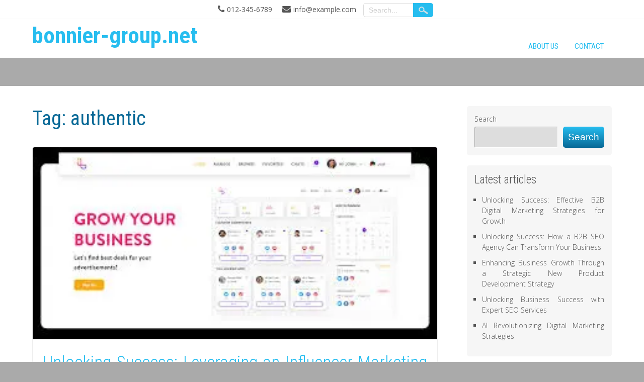

--- FILE ---
content_type: text/html; charset=UTF-8
request_url: https://bonnier-group.net/tag/authentic/
body_size: 22159
content:
<!DOCTYPE html>
<html lang="en-US">
<head>
<meta charset="UTF-8" />
<meta name="viewport" content="width=device-width" />
<link rel="profile" href="http://gmpg.org/xfn/11" />
<link rel="pingback" href="https://bonnier-group.net/xmlrpc.php" />
<meta name='robots' content='index, follow, max-image-preview:large, max-snippet:-1, max-video-preview:-1' />

	<!-- This site is optimized with the Yoast SEO plugin v26.7 - https://yoast.com/wordpress/plugins/seo/ -->
	<title>authentic Archives - bonnier-group.net</title>
	<link rel="canonical" href="https://bonnier-group.net/tag/authentic/" />
	<meta property="og:locale" content="en_US" />
	<meta property="og:type" content="article" />
	<meta property="og:title" content="authentic Archives - bonnier-group.net" />
	<meta property="og:url" content="https://bonnier-group.net/tag/authentic/" />
	<meta property="og:site_name" content="bonnier-group.net" />
	<meta name="twitter:card" content="summary_large_image" />
	<script type="application/ld+json" class="yoast-schema-graph">{"@context":"https://schema.org","@graph":[{"@type":"CollectionPage","@id":"https://bonnier-group.net/tag/authentic/","url":"https://bonnier-group.net/tag/authentic/","name":"authentic Archives - bonnier-group.net","isPartOf":{"@id":"https://bonnier-group.net/#website"},"primaryImageOfPage":{"@id":"https://bonnier-group.net/tag/authentic/#primaryimage"},"image":{"@id":"https://bonnier-group.net/tag/authentic/#primaryimage"},"thumbnailUrl":"https://i0.wp.com/bonnier-group.net/wp-content/uploads/2024/06/influencer-marketing-platform-20.jpg?fit=326%2C155&ssl=1","breadcrumb":{"@id":"https://bonnier-group.net/tag/authentic/#breadcrumb"},"inLanguage":"en-US"},{"@type":"ImageObject","inLanguage":"en-US","@id":"https://bonnier-group.net/tag/authentic/#primaryimage","url":"https://i0.wp.com/bonnier-group.net/wp-content/uploads/2024/06/influencer-marketing-platform-20.jpg?fit=326%2C155&ssl=1","contentUrl":"https://i0.wp.com/bonnier-group.net/wp-content/uploads/2024/06/influencer-marketing-platform-20.jpg?fit=326%2C155&ssl=1","width":326,"height":155,"caption":"influencer marketing platform"},{"@type":"BreadcrumbList","@id":"https://bonnier-group.net/tag/authentic/#breadcrumb","itemListElement":[{"@type":"ListItem","position":1,"name":"Home","item":"https://bonnier-group.net/"},{"@type":"ListItem","position":2,"name":"authentic"}]},{"@type":"WebSite","@id":"https://bonnier-group.net/#website","url":"https://bonnier-group.net/","name":"bonnier-group.net","description":"Unlock Your Potential with Bonnier Group","publisher":{"@id":"https://bonnier-group.net/#organization"},"potentialAction":[{"@type":"SearchAction","target":{"@type":"EntryPoint","urlTemplate":"https://bonnier-group.net/?s={search_term_string}"},"query-input":{"@type":"PropertyValueSpecification","valueRequired":true,"valueName":"search_term_string"}}],"inLanguage":"en-US"},{"@type":"Organization","@id":"https://bonnier-group.net/#organization","name":"bonnier-group.net","url":"https://bonnier-group.net/","logo":{"@type":"ImageObject","inLanguage":"en-US","@id":"https://bonnier-group.net/#/schema/logo/image/","url":"https://i0.wp.com/bonnier-group.net/wp-content/uploads/2024/07/sitelogo-1.webp?fit=200%2C200&ssl=1","contentUrl":"https://i0.wp.com/bonnier-group.net/wp-content/uploads/2024/07/sitelogo-1.webp?fit=200%2C200&ssl=1","width":200,"height":200,"caption":"bonnier-group.net"},"image":{"@id":"https://bonnier-group.net/#/schema/logo/image/"}}]}</script>
	<!-- / Yoast SEO plugin. -->


<link rel='dns-prefetch' href='//stats.wp.com' />
<link rel='dns-prefetch' href='//fonts.googleapis.com' />
<link rel='preconnect' href='//i0.wp.com' />
<link rel='preconnect' href='//c0.wp.com' />
<link rel="alternate" type="application/rss+xml" title="bonnier-group.net &raquo; Feed" href="https://bonnier-group.net/feed/" />
<link rel="alternate" type="application/rss+xml" title="bonnier-group.net &raquo; Comments Feed" href="https://bonnier-group.net/comments/feed/" />
<link rel="alternate" type="application/rss+xml" title="bonnier-group.net &raquo; authentic Tag Feed" href="https://bonnier-group.net/tag/authentic/feed/" />
<style id='wp-img-auto-sizes-contain-inline-css' type='text/css'>
img:is([sizes=auto i],[sizes^="auto," i]){contain-intrinsic-size:3000px 1500px}
/*# sourceURL=wp-img-auto-sizes-contain-inline-css */
</style>
<style id='wp-emoji-styles-inline-css' type='text/css'>

	img.wp-smiley, img.emoji {
		display: inline !important;
		border: none !important;
		box-shadow: none !important;
		height: 1em !important;
		width: 1em !important;
		margin: 0 0.07em !important;
		vertical-align: -0.1em !important;
		background: none !important;
		padding: 0 !important;
	}
/*# sourceURL=wp-emoji-styles-inline-css */
</style>
<style id='wp-block-library-inline-css' type='text/css'>
:root{--wp-block-synced-color:#7a00df;--wp-block-synced-color--rgb:122,0,223;--wp-bound-block-color:var(--wp-block-synced-color);--wp-editor-canvas-background:#ddd;--wp-admin-theme-color:#007cba;--wp-admin-theme-color--rgb:0,124,186;--wp-admin-theme-color-darker-10:#006ba1;--wp-admin-theme-color-darker-10--rgb:0,107,160.5;--wp-admin-theme-color-darker-20:#005a87;--wp-admin-theme-color-darker-20--rgb:0,90,135;--wp-admin-border-width-focus:2px}@media (min-resolution:192dpi){:root{--wp-admin-border-width-focus:1.5px}}.wp-element-button{cursor:pointer}:root .has-very-light-gray-background-color{background-color:#eee}:root .has-very-dark-gray-background-color{background-color:#313131}:root .has-very-light-gray-color{color:#eee}:root .has-very-dark-gray-color{color:#313131}:root .has-vivid-green-cyan-to-vivid-cyan-blue-gradient-background{background:linear-gradient(135deg,#00d084,#0693e3)}:root .has-purple-crush-gradient-background{background:linear-gradient(135deg,#34e2e4,#4721fb 50%,#ab1dfe)}:root .has-hazy-dawn-gradient-background{background:linear-gradient(135deg,#faaca8,#dad0ec)}:root .has-subdued-olive-gradient-background{background:linear-gradient(135deg,#fafae1,#67a671)}:root .has-atomic-cream-gradient-background{background:linear-gradient(135deg,#fdd79a,#004a59)}:root .has-nightshade-gradient-background{background:linear-gradient(135deg,#330968,#31cdcf)}:root .has-midnight-gradient-background{background:linear-gradient(135deg,#020381,#2874fc)}:root{--wp--preset--font-size--normal:16px;--wp--preset--font-size--huge:42px}.has-regular-font-size{font-size:1em}.has-larger-font-size{font-size:2.625em}.has-normal-font-size{font-size:var(--wp--preset--font-size--normal)}.has-huge-font-size{font-size:var(--wp--preset--font-size--huge)}.has-text-align-center{text-align:center}.has-text-align-left{text-align:left}.has-text-align-right{text-align:right}.has-fit-text{white-space:nowrap!important}#end-resizable-editor-section{display:none}.aligncenter{clear:both}.items-justified-left{justify-content:flex-start}.items-justified-center{justify-content:center}.items-justified-right{justify-content:flex-end}.items-justified-space-between{justify-content:space-between}.screen-reader-text{border:0;clip-path:inset(50%);height:1px;margin:-1px;overflow:hidden;padding:0;position:absolute;width:1px;word-wrap:normal!important}.screen-reader-text:focus{background-color:#ddd;clip-path:none;color:#444;display:block;font-size:1em;height:auto;left:5px;line-height:normal;padding:15px 23px 14px;text-decoration:none;top:5px;width:auto;z-index:100000}html :where(.has-border-color){border-style:solid}html :where([style*=border-top-color]){border-top-style:solid}html :where([style*=border-right-color]){border-right-style:solid}html :where([style*=border-bottom-color]){border-bottom-style:solid}html :where([style*=border-left-color]){border-left-style:solid}html :where([style*=border-width]){border-style:solid}html :where([style*=border-top-width]){border-top-style:solid}html :where([style*=border-right-width]){border-right-style:solid}html :where([style*=border-bottom-width]){border-bottom-style:solid}html :where([style*=border-left-width]){border-left-style:solid}html :where(img[class*=wp-image-]){height:auto;max-width:100%}:where(figure){margin:0 0 1em}html :where(.is-position-sticky){--wp-admin--admin-bar--position-offset:var(--wp-admin--admin-bar--height,0px)}@media screen and (max-width:600px){html :where(.is-position-sticky){--wp-admin--admin-bar--position-offset:0px}}

/*# sourceURL=wp-block-library-inline-css */
</style><style id='wp-block-archives-inline-css' type='text/css'>
.wp-block-archives{box-sizing:border-box}.wp-block-archives-dropdown label{display:block}
/*# sourceURL=https://c0.wp.com/c/6.9/wp-includes/blocks/archives/style.min.css */
</style>
<style id='wp-block-categories-inline-css' type='text/css'>
.wp-block-categories{box-sizing:border-box}.wp-block-categories.alignleft{margin-right:2em}.wp-block-categories.alignright{margin-left:2em}.wp-block-categories.wp-block-categories-dropdown.aligncenter{text-align:center}.wp-block-categories .wp-block-categories__label{display:block;width:100%}
/*# sourceURL=https://c0.wp.com/c/6.9/wp-includes/blocks/categories/style.min.css */
</style>
<style id='wp-block-heading-inline-css' type='text/css'>
h1:where(.wp-block-heading).has-background,h2:where(.wp-block-heading).has-background,h3:where(.wp-block-heading).has-background,h4:where(.wp-block-heading).has-background,h5:where(.wp-block-heading).has-background,h6:where(.wp-block-heading).has-background{padding:1.25em 2.375em}h1.has-text-align-left[style*=writing-mode]:where([style*=vertical-lr]),h1.has-text-align-right[style*=writing-mode]:where([style*=vertical-rl]),h2.has-text-align-left[style*=writing-mode]:where([style*=vertical-lr]),h2.has-text-align-right[style*=writing-mode]:where([style*=vertical-rl]),h3.has-text-align-left[style*=writing-mode]:where([style*=vertical-lr]),h3.has-text-align-right[style*=writing-mode]:where([style*=vertical-rl]),h4.has-text-align-left[style*=writing-mode]:where([style*=vertical-lr]),h4.has-text-align-right[style*=writing-mode]:where([style*=vertical-rl]),h5.has-text-align-left[style*=writing-mode]:where([style*=vertical-lr]),h5.has-text-align-right[style*=writing-mode]:where([style*=vertical-rl]),h6.has-text-align-left[style*=writing-mode]:where([style*=vertical-lr]),h6.has-text-align-right[style*=writing-mode]:where([style*=vertical-rl]){rotate:180deg}
/*# sourceURL=https://c0.wp.com/c/6.9/wp-includes/blocks/heading/style.min.css */
</style>
<style id='wp-block-latest-comments-inline-css' type='text/css'>
ol.wp-block-latest-comments{box-sizing:border-box;margin-left:0}:where(.wp-block-latest-comments:not([style*=line-height] .wp-block-latest-comments__comment)){line-height:1.1}:where(.wp-block-latest-comments:not([style*=line-height] .wp-block-latest-comments__comment-excerpt p)){line-height:1.8}.has-dates :where(.wp-block-latest-comments:not([style*=line-height])),.has-excerpts :where(.wp-block-latest-comments:not([style*=line-height])){line-height:1.5}.wp-block-latest-comments .wp-block-latest-comments{padding-left:0}.wp-block-latest-comments__comment{list-style:none;margin-bottom:1em}.has-avatars .wp-block-latest-comments__comment{list-style:none;min-height:2.25em}.has-avatars .wp-block-latest-comments__comment .wp-block-latest-comments__comment-excerpt,.has-avatars .wp-block-latest-comments__comment .wp-block-latest-comments__comment-meta{margin-left:3.25em}.wp-block-latest-comments__comment-excerpt p{font-size:.875em;margin:.36em 0 1.4em}.wp-block-latest-comments__comment-date{display:block;font-size:.75em}.wp-block-latest-comments .avatar,.wp-block-latest-comments__comment-avatar{border-radius:1.5em;display:block;float:left;height:2.5em;margin-right:.75em;width:2.5em}.wp-block-latest-comments[class*=-font-size] a,.wp-block-latest-comments[style*=font-size] a{font-size:inherit}
/*# sourceURL=https://c0.wp.com/c/6.9/wp-includes/blocks/latest-comments/style.min.css */
</style>
<style id='wp-block-latest-posts-inline-css' type='text/css'>
.wp-block-latest-posts{box-sizing:border-box}.wp-block-latest-posts.alignleft{margin-right:2em}.wp-block-latest-posts.alignright{margin-left:2em}.wp-block-latest-posts.wp-block-latest-posts__list{list-style:none}.wp-block-latest-posts.wp-block-latest-posts__list li{clear:both;overflow-wrap:break-word}.wp-block-latest-posts.is-grid{display:flex;flex-wrap:wrap}.wp-block-latest-posts.is-grid li{margin:0 1.25em 1.25em 0;width:100%}@media (min-width:600px){.wp-block-latest-posts.columns-2 li{width:calc(50% - .625em)}.wp-block-latest-posts.columns-2 li:nth-child(2n){margin-right:0}.wp-block-latest-posts.columns-3 li{width:calc(33.33333% - .83333em)}.wp-block-latest-posts.columns-3 li:nth-child(3n){margin-right:0}.wp-block-latest-posts.columns-4 li{width:calc(25% - .9375em)}.wp-block-latest-posts.columns-4 li:nth-child(4n){margin-right:0}.wp-block-latest-posts.columns-5 li{width:calc(20% - 1em)}.wp-block-latest-posts.columns-5 li:nth-child(5n){margin-right:0}.wp-block-latest-posts.columns-6 li{width:calc(16.66667% - 1.04167em)}.wp-block-latest-posts.columns-6 li:nth-child(6n){margin-right:0}}:root :where(.wp-block-latest-posts.is-grid){padding:0}:root :where(.wp-block-latest-posts.wp-block-latest-posts__list){padding-left:0}.wp-block-latest-posts__post-author,.wp-block-latest-posts__post-date{display:block;font-size:.8125em}.wp-block-latest-posts__post-excerpt,.wp-block-latest-posts__post-full-content{margin-bottom:1em;margin-top:.5em}.wp-block-latest-posts__featured-image a{display:inline-block}.wp-block-latest-posts__featured-image img{height:auto;max-width:100%;width:auto}.wp-block-latest-posts__featured-image.alignleft{float:left;margin-right:1em}.wp-block-latest-posts__featured-image.alignright{float:right;margin-left:1em}.wp-block-latest-posts__featured-image.aligncenter{margin-bottom:1em;text-align:center}
/*# sourceURL=https://c0.wp.com/c/6.9/wp-includes/blocks/latest-posts/style.min.css */
</style>
<style id='wp-block-search-inline-css' type='text/css'>
.wp-block-search__button{margin-left:10px;word-break:normal}.wp-block-search__button.has-icon{line-height:0}.wp-block-search__button svg{height:1.25em;min-height:24px;min-width:24px;width:1.25em;fill:currentColor;vertical-align:text-bottom}:where(.wp-block-search__button){border:1px solid #ccc;padding:6px 10px}.wp-block-search__inside-wrapper{display:flex;flex:auto;flex-wrap:nowrap;max-width:100%}.wp-block-search__label{width:100%}.wp-block-search.wp-block-search__button-only .wp-block-search__button{box-sizing:border-box;display:flex;flex-shrink:0;justify-content:center;margin-left:0;max-width:100%}.wp-block-search.wp-block-search__button-only .wp-block-search__inside-wrapper{min-width:0!important;transition-property:width}.wp-block-search.wp-block-search__button-only .wp-block-search__input{flex-basis:100%;transition-duration:.3s}.wp-block-search.wp-block-search__button-only.wp-block-search__searchfield-hidden,.wp-block-search.wp-block-search__button-only.wp-block-search__searchfield-hidden .wp-block-search__inside-wrapper{overflow:hidden}.wp-block-search.wp-block-search__button-only.wp-block-search__searchfield-hidden .wp-block-search__input{border-left-width:0!important;border-right-width:0!important;flex-basis:0;flex-grow:0;margin:0;min-width:0!important;padding-left:0!important;padding-right:0!important;width:0!important}:where(.wp-block-search__input){appearance:none;border:1px solid #949494;flex-grow:1;font-family:inherit;font-size:inherit;font-style:inherit;font-weight:inherit;letter-spacing:inherit;line-height:inherit;margin-left:0;margin-right:0;min-width:3rem;padding:8px;text-decoration:unset!important;text-transform:inherit}:where(.wp-block-search__button-inside .wp-block-search__inside-wrapper){background-color:#fff;border:1px solid #949494;box-sizing:border-box;padding:4px}:where(.wp-block-search__button-inside .wp-block-search__inside-wrapper) .wp-block-search__input{border:none;border-radius:0;padding:0 4px}:where(.wp-block-search__button-inside .wp-block-search__inside-wrapper) .wp-block-search__input:focus{outline:none}:where(.wp-block-search__button-inside .wp-block-search__inside-wrapper) :where(.wp-block-search__button){padding:4px 8px}.wp-block-search.aligncenter .wp-block-search__inside-wrapper{margin:auto}.wp-block[data-align=right] .wp-block-search.wp-block-search__button-only .wp-block-search__inside-wrapper{float:right}
/*# sourceURL=https://c0.wp.com/c/6.9/wp-includes/blocks/search/style.min.css */
</style>
<style id='wp-block-group-inline-css' type='text/css'>
.wp-block-group{box-sizing:border-box}:where(.wp-block-group.wp-block-group-is-layout-constrained){position:relative}
/*# sourceURL=https://c0.wp.com/c/6.9/wp-includes/blocks/group/style.min.css */
</style>
<style id='global-styles-inline-css' type='text/css'>
:root{--wp--preset--aspect-ratio--square: 1;--wp--preset--aspect-ratio--4-3: 4/3;--wp--preset--aspect-ratio--3-4: 3/4;--wp--preset--aspect-ratio--3-2: 3/2;--wp--preset--aspect-ratio--2-3: 2/3;--wp--preset--aspect-ratio--16-9: 16/9;--wp--preset--aspect-ratio--9-16: 9/16;--wp--preset--color--black: #000000;--wp--preset--color--cyan-bluish-gray: #abb8c3;--wp--preset--color--white: #ffffff;--wp--preset--color--pale-pink: #f78da7;--wp--preset--color--vivid-red: #cf2e2e;--wp--preset--color--luminous-vivid-orange: #ff6900;--wp--preset--color--luminous-vivid-amber: #fcb900;--wp--preset--color--light-green-cyan: #7bdcb5;--wp--preset--color--vivid-green-cyan: #00d084;--wp--preset--color--pale-cyan-blue: #8ed1fc;--wp--preset--color--vivid-cyan-blue: #0693e3;--wp--preset--color--vivid-purple: #9b51e0;--wp--preset--gradient--vivid-cyan-blue-to-vivid-purple: linear-gradient(135deg,rgb(6,147,227) 0%,rgb(155,81,224) 100%);--wp--preset--gradient--light-green-cyan-to-vivid-green-cyan: linear-gradient(135deg,rgb(122,220,180) 0%,rgb(0,208,130) 100%);--wp--preset--gradient--luminous-vivid-amber-to-luminous-vivid-orange: linear-gradient(135deg,rgb(252,185,0) 0%,rgb(255,105,0) 100%);--wp--preset--gradient--luminous-vivid-orange-to-vivid-red: linear-gradient(135deg,rgb(255,105,0) 0%,rgb(207,46,46) 100%);--wp--preset--gradient--very-light-gray-to-cyan-bluish-gray: linear-gradient(135deg,rgb(238,238,238) 0%,rgb(169,184,195) 100%);--wp--preset--gradient--cool-to-warm-spectrum: linear-gradient(135deg,rgb(74,234,220) 0%,rgb(151,120,209) 20%,rgb(207,42,186) 40%,rgb(238,44,130) 60%,rgb(251,105,98) 80%,rgb(254,248,76) 100%);--wp--preset--gradient--blush-light-purple: linear-gradient(135deg,rgb(255,206,236) 0%,rgb(152,150,240) 100%);--wp--preset--gradient--blush-bordeaux: linear-gradient(135deg,rgb(254,205,165) 0%,rgb(254,45,45) 50%,rgb(107,0,62) 100%);--wp--preset--gradient--luminous-dusk: linear-gradient(135deg,rgb(255,203,112) 0%,rgb(199,81,192) 50%,rgb(65,88,208) 100%);--wp--preset--gradient--pale-ocean: linear-gradient(135deg,rgb(255,245,203) 0%,rgb(182,227,212) 50%,rgb(51,167,181) 100%);--wp--preset--gradient--electric-grass: linear-gradient(135deg,rgb(202,248,128) 0%,rgb(113,206,126) 100%);--wp--preset--gradient--midnight: linear-gradient(135deg,rgb(2,3,129) 0%,rgb(40,116,252) 100%);--wp--preset--font-size--small: 13px;--wp--preset--font-size--medium: 20px;--wp--preset--font-size--large: 36px;--wp--preset--font-size--x-large: 42px;--wp--preset--spacing--20: 0.44rem;--wp--preset--spacing--30: 0.67rem;--wp--preset--spacing--40: 1rem;--wp--preset--spacing--50: 1.5rem;--wp--preset--spacing--60: 2.25rem;--wp--preset--spacing--70: 3.38rem;--wp--preset--spacing--80: 5.06rem;--wp--preset--shadow--natural: 6px 6px 9px rgba(0, 0, 0, 0.2);--wp--preset--shadow--deep: 12px 12px 50px rgba(0, 0, 0, 0.4);--wp--preset--shadow--sharp: 6px 6px 0px rgba(0, 0, 0, 0.2);--wp--preset--shadow--outlined: 6px 6px 0px -3px rgb(255, 255, 255), 6px 6px rgb(0, 0, 0);--wp--preset--shadow--crisp: 6px 6px 0px rgb(0, 0, 0);}:where(.is-layout-flex){gap: 0.5em;}:where(.is-layout-grid){gap: 0.5em;}body .is-layout-flex{display: flex;}.is-layout-flex{flex-wrap: wrap;align-items: center;}.is-layout-flex > :is(*, div){margin: 0;}body .is-layout-grid{display: grid;}.is-layout-grid > :is(*, div){margin: 0;}:where(.wp-block-columns.is-layout-flex){gap: 2em;}:where(.wp-block-columns.is-layout-grid){gap: 2em;}:where(.wp-block-post-template.is-layout-flex){gap: 1.25em;}:where(.wp-block-post-template.is-layout-grid){gap: 1.25em;}.has-black-color{color: var(--wp--preset--color--black) !important;}.has-cyan-bluish-gray-color{color: var(--wp--preset--color--cyan-bluish-gray) !important;}.has-white-color{color: var(--wp--preset--color--white) !important;}.has-pale-pink-color{color: var(--wp--preset--color--pale-pink) !important;}.has-vivid-red-color{color: var(--wp--preset--color--vivid-red) !important;}.has-luminous-vivid-orange-color{color: var(--wp--preset--color--luminous-vivid-orange) !important;}.has-luminous-vivid-amber-color{color: var(--wp--preset--color--luminous-vivid-amber) !important;}.has-light-green-cyan-color{color: var(--wp--preset--color--light-green-cyan) !important;}.has-vivid-green-cyan-color{color: var(--wp--preset--color--vivid-green-cyan) !important;}.has-pale-cyan-blue-color{color: var(--wp--preset--color--pale-cyan-blue) !important;}.has-vivid-cyan-blue-color{color: var(--wp--preset--color--vivid-cyan-blue) !important;}.has-vivid-purple-color{color: var(--wp--preset--color--vivid-purple) !important;}.has-black-background-color{background-color: var(--wp--preset--color--black) !important;}.has-cyan-bluish-gray-background-color{background-color: var(--wp--preset--color--cyan-bluish-gray) !important;}.has-white-background-color{background-color: var(--wp--preset--color--white) !important;}.has-pale-pink-background-color{background-color: var(--wp--preset--color--pale-pink) !important;}.has-vivid-red-background-color{background-color: var(--wp--preset--color--vivid-red) !important;}.has-luminous-vivid-orange-background-color{background-color: var(--wp--preset--color--luminous-vivid-orange) !important;}.has-luminous-vivid-amber-background-color{background-color: var(--wp--preset--color--luminous-vivid-amber) !important;}.has-light-green-cyan-background-color{background-color: var(--wp--preset--color--light-green-cyan) !important;}.has-vivid-green-cyan-background-color{background-color: var(--wp--preset--color--vivid-green-cyan) !important;}.has-pale-cyan-blue-background-color{background-color: var(--wp--preset--color--pale-cyan-blue) !important;}.has-vivid-cyan-blue-background-color{background-color: var(--wp--preset--color--vivid-cyan-blue) !important;}.has-vivid-purple-background-color{background-color: var(--wp--preset--color--vivid-purple) !important;}.has-black-border-color{border-color: var(--wp--preset--color--black) !important;}.has-cyan-bluish-gray-border-color{border-color: var(--wp--preset--color--cyan-bluish-gray) !important;}.has-white-border-color{border-color: var(--wp--preset--color--white) !important;}.has-pale-pink-border-color{border-color: var(--wp--preset--color--pale-pink) !important;}.has-vivid-red-border-color{border-color: var(--wp--preset--color--vivid-red) !important;}.has-luminous-vivid-orange-border-color{border-color: var(--wp--preset--color--luminous-vivid-orange) !important;}.has-luminous-vivid-amber-border-color{border-color: var(--wp--preset--color--luminous-vivid-amber) !important;}.has-light-green-cyan-border-color{border-color: var(--wp--preset--color--light-green-cyan) !important;}.has-vivid-green-cyan-border-color{border-color: var(--wp--preset--color--vivid-green-cyan) !important;}.has-pale-cyan-blue-border-color{border-color: var(--wp--preset--color--pale-cyan-blue) !important;}.has-vivid-cyan-blue-border-color{border-color: var(--wp--preset--color--vivid-cyan-blue) !important;}.has-vivid-purple-border-color{border-color: var(--wp--preset--color--vivid-purple) !important;}.has-vivid-cyan-blue-to-vivid-purple-gradient-background{background: var(--wp--preset--gradient--vivid-cyan-blue-to-vivid-purple) !important;}.has-light-green-cyan-to-vivid-green-cyan-gradient-background{background: var(--wp--preset--gradient--light-green-cyan-to-vivid-green-cyan) !important;}.has-luminous-vivid-amber-to-luminous-vivid-orange-gradient-background{background: var(--wp--preset--gradient--luminous-vivid-amber-to-luminous-vivid-orange) !important;}.has-luminous-vivid-orange-to-vivid-red-gradient-background{background: var(--wp--preset--gradient--luminous-vivid-orange-to-vivid-red) !important;}.has-very-light-gray-to-cyan-bluish-gray-gradient-background{background: var(--wp--preset--gradient--very-light-gray-to-cyan-bluish-gray) !important;}.has-cool-to-warm-spectrum-gradient-background{background: var(--wp--preset--gradient--cool-to-warm-spectrum) !important;}.has-blush-light-purple-gradient-background{background: var(--wp--preset--gradient--blush-light-purple) !important;}.has-blush-bordeaux-gradient-background{background: var(--wp--preset--gradient--blush-bordeaux) !important;}.has-luminous-dusk-gradient-background{background: var(--wp--preset--gradient--luminous-dusk) !important;}.has-pale-ocean-gradient-background{background: var(--wp--preset--gradient--pale-ocean) !important;}.has-electric-grass-gradient-background{background: var(--wp--preset--gradient--electric-grass) !important;}.has-midnight-gradient-background{background: var(--wp--preset--gradient--midnight) !important;}.has-small-font-size{font-size: var(--wp--preset--font-size--small) !important;}.has-medium-font-size{font-size: var(--wp--preset--font-size--medium) !important;}.has-large-font-size{font-size: var(--wp--preset--font-size--large) !important;}.has-x-large-font-size{font-size: var(--wp--preset--font-size--x-large) !important;}
/*# sourceURL=global-styles-inline-css */
</style>

<style id='classic-theme-styles-inline-css' type='text/css'>
/*! This file is auto-generated */
.wp-block-button__link{color:#fff;background-color:#32373c;border-radius:9999px;box-shadow:none;text-decoration:none;padding:calc(.667em + 2px) calc(1.333em + 2px);font-size:1.125em}.wp-block-file__button{background:#32373c;color:#fff;text-decoration:none}
/*# sourceURL=/wp-includes/css/classic-themes.min.css */
</style>
<link rel='stylesheet' id='cptch_stylesheet-css' href='https://bonnier-group.net/wp-content/plugins/captcha-bws/css/front_end_style.css?ver=5.2.7' type='text/css' media='all' />
<link rel='stylesheet' id='dashicons-css' href='https://c0.wp.com/c/6.9/wp-includes/css/dashicons.min.css' type='text/css' media='all' />
<link rel='stylesheet' id='cptch_desktop_style-css' href='https://bonnier-group.net/wp-content/plugins/captcha-bws/css/desktop_style.css?ver=5.2.7' type='text/css' media='all' />
<link rel='stylesheet' id='innovationlite-style-css' href='https://bonnier-group.net/wp-content/themes/innovation-lite/style.css?ver=6.9' type='text/css' media='all' />
<link rel='stylesheet' id='innovationlite-gfonts1-css' href='//fonts.googleapis.com/css?family=Open+Sans%3A300italic%2C400italic%2C600italic%2C700italic%2C800italic%2C400%2C300%2C600%2C700%2C800&#038;ver=6.9' type='text/css' media='all' />
<link rel='stylesheet' id='innovationlite-gfonts2-css' href='//fonts.googleapis.com/css?family=Roboto+Condensed%3A300italic%2C400italic%2C700italic%2C400%2C300%2C700&#038;ver=6.9' type='text/css' media='all' />
<link rel='stylesheet' id='innovationlite-font-awesome-css-css' href='https://bonnier-group.net/wp-content/themes/innovation-lite/css/font-awesome.css?ver=6.9' type='text/css' media='all' />
<link rel='stylesheet' id='innovationlite-responsive-css' href='https://bonnier-group.net/wp-content/themes/innovation-lite/style-responsive.css?ver=6.9' type='text/css' media='all' />
<script type="text/javascript" src="https://c0.wp.com/c/6.9/wp-includes/js/jquery/jquery.min.js" id="jquery-core-js"></script>
<script type="text/javascript" src="https://c0.wp.com/c/6.9/wp-includes/js/jquery/jquery-migrate.min.js" id="jquery-migrate-js"></script>
<script type="text/javascript" src="https://bonnier-group.net/wp-content/themes/innovation-lite/js/menu.js?ver=6.9" id="innovationlite-menu-style-js"></script>
<link rel="https://api.w.org/" href="https://bonnier-group.net/wp-json/" /><link rel="alternate" title="JSON" type="application/json" href="https://bonnier-group.net/wp-json/wp/v2/tags/5536" /><link rel="EditURI" type="application/rsd+xml" title="RSD" href="https://bonnier-group.net/xmlrpc.php?rsd" />
<meta name="generator" content="WordPress 6.9" />
	<style>img#wpstats{display:none}</style>
			
	<style type="text/css">
	.site-title a, 
	.site-title a:active, 
	.site-title a:hover {
	color: #0a96d8;
	}
			
		</style>
<link rel="icon" href="https://i0.wp.com/bonnier-group.net/wp-content/uploads/2024/07/siteicon-1.webp?fit=32%2C32&#038;ssl=1" sizes="32x32" />
<link rel="icon" href="https://i0.wp.com/bonnier-group.net/wp-content/uploads/2024/07/siteicon-1.webp?fit=192%2C192&#038;ssl=1" sizes="192x192" />
<link rel="apple-touch-icon" href="https://i0.wp.com/bonnier-group.net/wp-content/uploads/2024/07/siteicon-1.webp?fit=180%2C180&#038;ssl=1" />
<meta name="msapplication-TileImage" content="https://i0.wp.com/bonnier-group.net/wp-content/uploads/2024/07/siteicon-1.webp?fit=270%2C270&#038;ssl=1" />

</head>

<body class="archive tag tag-authentic tag-5536 wp-custom-logo wp-theme-innovation-lite" >
            <div id ="header">
      <!-- Top Menu -->
        <div class="box100 innovationlite-top-menu-container">
        	<div class="box90">
        		<div class="innovationlite-top-menu-items">
        			<nav class="innovationlite-top-menu">
						        			</nav> 
                    <div class="connumber">012-345-6789</div><div class="connumber exnum">info@example.com</div>

	<form method="get" id="searchform" action="https://bonnier-group.net/">
		<input type="text" class="field" name="s" id="s" placeholder="Search..." />
		<input type="submit" class="submit" name="submit" id="searchsubmit" value="Search" />
	</form>  		
        		</div>
        	</div>   
      	</div>
      
      <div id ="header-content">
		<!-- Site Titele and Description Goes Here -->
         
       <a href="https://bonnier-group.net/"><h1 class="site-title">bonnier-group.net</h1></a>
		<h2 class="site-title-hidden">Unlock Your Potential with Bonnier Group</h2>
        <!-- Site Main Menu Goes Here -->
        <div class="mobile-menu">Main Menu</div>
        <nav id="main-menu-con">
		<div class="menu-primary-menu-container"><ul id="menu-primary-menu" class="menu"><li id="menu-item-16" class="menu-item menu-item-type-post_type menu-item-object-page menu-item-16"><a href="https://bonnier-group.net/about/">About us</a></li>
<li id="menu-item-35" class="menu-item menu-item-type-post_type menu-item-object-page menu-item-35"><a href="https://bonnier-group.net/contact/">Contact</a></li>
</ul></div>        </nav>
      
      </div><!-- header-content -->
      </div><!-- header -->
      <div class="headerheight"> </div>
      <div class="site-container">
	  <div id="container" class="conarc">

<div id="content">
		<h1 class="page-title">Tag: <span>authentic</span></h1>
		<div class="description"></div>
		<div class="clear">&nbsp;</div>

          
	    
	<div class="post-1218 post type-post status-publish format-standard has-post-thumbnail hentry category-influencer-marketing tag-authentic tag-authenticity tag-brands tag-campaigns tag-collaborations tag-data-driven-insights tag-efficiency tag-engagement-levels tag-engaging tag-influencer-collaborations tag-influencer-marketing-platform tag-influencer-marketing-platforms tag-scalability tag-social-media-influencers tag-target-audience" id="post-1218">
    
    	<div class="post-container">
        
			<div class="fpthumb"><img width="326" height="155" src="https://i0.wp.com/bonnier-group.net/wp-content/uploads/2024/06/influencer-marketing-platform-20.jpg?resize=326%2C155&amp;ssl=1" class="attachment-innovationlite-fpage-thumb size-innovationlite-fpage-thumb wp-post-image" alt="influencer marketing platform" decoding="async" fetchpriority="high" srcset="https://i0.wp.com/bonnier-group.net/wp-content/uploads/2024/06/influencer-marketing-platform-20.jpg?w=326&amp;ssl=1 326w, https://i0.wp.com/bonnier-group.net/wp-content/uploads/2024/06/influencer-marketing-platform-20.jpg?resize=300%2C143&amp;ssl=1 300w" sizes="(max-width: 326px) 100vw, 326px" /></div>
        	<div class="entrytext">
            	<a href="https://bonnier-group.net/influencer-marketing/influencer-marketing-platform/"><h2 class="post-title">Unlocking Success: Leveraging an Influencer Marketing Platform for Your Brand</h2></a>        		<div class="content-ver-sep"> </div>
				<p>The Power of Influencer Marketing Platforms The Power of Influencer Marketing Platforms In today&#8217;s digital age, influencer marketing has become a powerful tool for brands to reach their target audience in a more authentic and engaging way. With the rise of social media influencers, businesses are leveraging their influence to<a href="https://bonnier-group.net/influencer-marketing/influencer-marketing-platform/" class="read-more">Read More</a></p>
        	</div>
            
        	<div class="clear"> </div>
            	        		<div class="up-bottom-border">
            		<div class="post-meta"> <span class="post-edit"> </span> <span class="post-author fa-user-md"> <a href="https://bonnier-group.net/author/bonniergroupnet/" title="Posts by bonniergroupnet" rel="author">bonniergroupnet</a> </span> <span class="post-date fa-clock">July 2, 2024</span>	<span class="post-tag fa-tags"> <a href="https://bonnier-group.net/tag/authentic/" rel="tag">authentic</a>, <a href="https://bonnier-group.net/tag/authenticity/" rel="tag">authenticity</a>, <a href="https://bonnier-group.net/tag/brands/" rel="tag">brands</a>, <a href="https://bonnier-group.net/tag/campaigns/" rel="tag">campaigns</a>, <a href="https://bonnier-group.net/tag/collaborations/" rel="tag">collaborations</a>, <a href="https://bonnier-group.net/tag/data-driven-insights/" rel="tag">data-driven insights</a>, <a href="https://bonnier-group.net/tag/efficiency/" rel="tag">efficiency</a>, <a href="https://bonnier-group.net/tag/engagement-levels/" rel="tag">engagement levels</a>, <a href="https://bonnier-group.net/tag/engaging/" rel="tag">engaging</a>, <a href="https://bonnier-group.net/tag/influencer-collaborations/" rel="tag">influencer collaborations</a>, <a href="https://bonnier-group.net/tag/influencer-marketing-platform/" rel="tag">influencer marketing platform</a>, <a href="https://bonnier-group.net/tag/influencer-marketing-platforms/" rel="tag">influencer marketing platforms</a>, <a href="https://bonnier-group.net/tag/scalability/" rel="tag">scalability</a>, <a href="https://bonnier-group.net/tag/social-media-influencers/" rel="tag">social media influencers</a>, <a href="https://bonnier-group.net/tag/target-audience/" rel="tag">target audience</a> </span> <span class="post-category fa-archive"> <a href="https://bonnier-group.net/category/influencer-marketing/" rel="category tag">influencer marketing</a> </span> <span class="post-comments fa-comments"><a href="https://bonnier-group.net/influencer-marketing/influencer-marketing-platform/#respond">No Comments &#187;</a> </span>
	</div> 
	
				</div>
                        
		</div>
    </div>
		<!-- End the Loop. -->          
        	
		            
				<div id="page-nav">
			<div class="alignleft"></div>
			<div class="alignright"></div>
		</div>
      	
	          	            
            
</div>		
<div id="right-sidebar">
<aside id="block-2" class="widget widget_block widget_search"><form role="search" method="get" action="https://bonnier-group.net/" class="wp-block-search__button-outside wp-block-search__text-button wp-block-search"    ><label class="wp-block-search__label" for="wp-block-search__input-1" >Search</label><div class="wp-block-search__inside-wrapper" ><input class="wp-block-search__input" id="wp-block-search__input-1" placeholder="" value="" type="search" name="s" required /><button aria-label="Search" class="wp-block-search__button wp-element-button" type="submit" >Search</button></div></form></aside><aside id="block-3" class="widget widget_block">
<div class="wp-block-group"><div class="wp-block-group__inner-container is-layout-flow wp-block-group-is-layout-flow">
<h2 class="wp-block-heading">Latest articles</h2>


<ul class="wp-block-latest-posts__list wp-block-latest-posts"><li><a class="wp-block-latest-posts__post-title" href="https://bonnier-group.net/digital-marketing/b2b-digital-marketing-strategies/">Unlocking Success: Effective B2B Digital Marketing Strategies for Growth</a></li>
<li><a class="wp-block-latest-posts__post-title" href="https://bonnier-group.net/marketing-companies/b2b-seo-agency/">Unlocking Success: How a B2B SEO Agency Can Transform Your Business</a></li>
<li><a class="wp-block-latest-posts__post-title" href="https://bonnier-group.net/marketing/new-product-development-strategy/">Enhancing Business Growth Through a Strategic New Product Development Strategy</a></li>
<li><a class="wp-block-latest-posts__post-title" href="https://bonnier-group.net/seo/business-seo-services/">Unlocking Business Success with Expert SEO Services</a></li>
<li><a class="wp-block-latest-posts__post-title" href="https://bonnier-group.net/digital-marketing/ai-in-digital-marketing/">AI Revolutionizing Digital Marketing Strategies</a></li>
</ul></div></div>
</aside><aside id="block-4" class="widget widget_block">
<div class="wp-block-group"><div class="wp-block-group__inner-container is-layout-flow wp-block-group-is-layout-flow">
<h2 class="wp-block-heading">Latest comments</h2>


<ol class="wp-block-latest-comments"><li class="wp-block-latest-comments__comment"><article><footer class="wp-block-latest-comments__comment-meta"><a class="wp-block-latest-comments__comment-author" href="http://Www.Stickneyelevator.com/markets/stocks.php?article=abnewswire-2025-10-17-the-world-at-a-crossroads-rethinking-the-relationship-with-food-and-factory-farming">Martin</a> on <a class="wp-block-latest-comments__comment-link" href="https://bonnier-group.net/digital-marketing/top-digital-marketing-companies-in-the-world/#comment-2891">Unveiling the Elite: Discovering the Top Digital Marketing Companies in the World</a></footer></article></li><li class="wp-block-latest-comments__comment"><article><footer class="wp-block-latest-comments__comment-meta"><a class="wp-block-latest-comments__comment-author" href="http://www.proagfarmers.com/markets/stocks.php?article=abnewswire-2025-10-10-talee-limited-helps-businesses-unlock-their-potential-through-smarter-use-of-microsoft-technologies">Erna</a> on <a class="wp-block-latest-comments__comment-link" href="https://bonnier-group.net/digital-marketing/top-digital-marketing-companies-in-the-world/#comment-2879">Unveiling the Elite: Discovering the Top Digital Marketing Companies in the World</a></footer></article></li><li class="wp-block-latest-comments__comment"><article><footer class="wp-block-latest-comments__comment-meta"><a class="wp-block-latest-comments__comment-author" href="https://t.me/if_1win">ванвин регистрация</a> on <a class="wp-block-latest-comments__comment-link" href="https://bonnier-group.net/marketing/social-media-marketing-salary/#comment-2876">Unveiling the Lucrative Social Media Marketing Salary Landscape: Exploring Compensation in the Digital Sphere</a></footer></article></li><li class="wp-block-latest-comments__comment"><article><footer class="wp-block-latest-comments__comment-meta"><a class="wp-block-latest-comments__comment-author" href="https://markets.financialcontent.com/newsok/article/abnewswire-2025-10-18-a-turning-point-for-humanity-confronting-factory-farming-and-embracing-a-plant-based-future/">Galen</a> on <a class="wp-block-latest-comments__comment-link" href="https://bonnier-group.net/digital-marketing/top-digital-marketing-companies-in-the-world/#comment-2873">Unveiling the Elite: Discovering the Top Digital Marketing Companies in the World</a></footer></article></li><li class="wp-block-latest-comments__comment"><article><footer class="wp-block-latest-comments__comment-meta"><a class="wp-block-latest-comments__comment-author" href="https://thesunchronicle.marketminute.com/article/abnewswire-2025-10-16-the-hidden-cost-of-food-why-ending-factory-farming-is-essential-for-the-future">Meridith</a> on <a class="wp-block-latest-comments__comment-link" href="https://bonnier-group.net/digital-marketing/top-digital-marketing-companies-in-the-world/#comment-2870">Unveiling the Elite: Discovering the Top Digital Marketing Companies in the World</a></footer></article></li></ol></div></div>
</aside><aside id="block-5" class="widget widget_block">
<div class="wp-block-group"><div class="wp-block-group__inner-container is-layout-flow wp-block-group-is-layout-flow">
<h2 class="wp-block-heading">Archive</h2>


<ul class="wp-block-archives-list wp-block-archives">	<li><a href='https://bonnier-group.net/2026/01/'>January 2026</a></li>
	<li><a href='https://bonnier-group.net/2025/12/'>December 2025</a></li>
	<li><a href='https://bonnier-group.net/2025/11/'>November 2025</a></li>
	<li><a href='https://bonnier-group.net/2025/10/'>October 2025</a></li>
	<li><a href='https://bonnier-group.net/2025/09/'>September 2025</a></li>
	<li><a href='https://bonnier-group.net/2025/08/'>August 2025</a></li>
	<li><a href='https://bonnier-group.net/2025/07/'>July 2025</a></li>
	<li><a href='https://bonnier-group.net/2025/06/'>June 2025</a></li>
	<li><a href='https://bonnier-group.net/2025/05/'>May 2025</a></li>
	<li><a href='https://bonnier-group.net/2025/04/'>April 2025</a></li>
	<li><a href='https://bonnier-group.net/2025/03/'>March 2025</a></li>
	<li><a href='https://bonnier-group.net/2025/02/'>February 2025</a></li>
	<li><a href='https://bonnier-group.net/2025/01/'>January 2025</a></li>
	<li><a href='https://bonnier-group.net/2024/12/'>December 2024</a></li>
	<li><a href='https://bonnier-group.net/2024/11/'>November 2024</a></li>
	<li><a href='https://bonnier-group.net/2024/10/'>October 2024</a></li>
	<li><a href='https://bonnier-group.net/2024/09/'>September 2024</a></li>
	<li><a href='https://bonnier-group.net/2024/08/'>August 2024</a></li>
	<li><a href='https://bonnier-group.net/2024/07/'>July 2024</a></li>
	<li><a href='https://bonnier-group.net/2024/06/'>June 2024</a></li>
	<li><a href='https://bonnier-group.net/2024/05/'>May 2024</a></li>
	<li><a href='https://bonnier-group.net/2024/04/'>April 2024</a></li>
	<li><a href='https://bonnier-group.net/2024/03/'>March 2024</a></li>
	<li><a href='https://bonnier-group.net/2024/02/'>February 2024</a></li>
	<li><a href='https://bonnier-group.net/2024/01/'>January 2024</a></li>
	<li><a href='https://bonnier-group.net/2023/12/'>December 2023</a></li>
	<li><a href='https://bonnier-group.net/2023/11/'>November 2023</a></li>
	<li><a href='https://bonnier-group.net/2023/10/'>October 2023</a></li>
	<li><a href='https://bonnier-group.net/2023/09/'>September 2023</a></li>
	<li><a href='https://bonnier-group.net/2023/08/'>August 2023</a></li>
	<li><a href='https://bonnier-group.net/2023/07/'>July 2023</a></li>
	<li><a href='https://bonnier-group.net/2023/06/'>June 2023</a></li>
	<li><a href='https://bonnier-group.net/2023/05/'>May 2023</a></li>
	<li><a href='https://bonnier-group.net/2023/04/'>April 2023</a></li>
	<li><a href='https://bonnier-group.net/2023/03/'>March 2023</a></li>
</ul></div></div>
</aside><aside id="block-6" class="widget widget_block">
<div class="wp-block-group"><div class="wp-block-group__inner-container is-layout-flow wp-block-group-is-layout-flow">
<h2 class="wp-block-heading">Categories</h2>


<ul class="wp-block-categories-list wp-block-categories">	<li class="cat-item cat-item-6388"><a href="https://bonnier-group.net/category/2017/">2017</a>
</li>
	<li class="cat-item cat-item-4465"><a href="https://bonnier-group.net/category/2018/">2018</a>
</li>
	<li class="cat-item cat-item-4466"><a href="https://bonnier-group.net/category/2019/">2019</a>
</li>
	<li class="cat-item cat-item-6802"><a href="https://bonnier-group.net/category/2020/">2020</a>
</li>
	<li class="cat-item cat-item-4477"><a href="https://bonnier-group.net/category/2021/">2021</a>
</li>
	<li class="cat-item cat-item-7744"><a href="https://bonnier-group.net/category/4-p/">4 p</a>
</li>
	<li class="cat-item cat-item-7742"><a href="https://bonnier-group.net/category/4p/">4p</a>
</li>
	<li class="cat-item cat-item-7741"><a href="https://bonnier-group.net/category/4ps/">4ps</a>
</li>
	<li class="cat-item cat-item-7743"><a href="https://bonnier-group.net/category/4ps-marketing/">4ps marketing</a>
</li>
	<li class="cat-item cat-item-7829"><a href="https://bonnier-group.net/category/accounting/">accounting</a>
</li>
	<li class="cat-item cat-item-7831"><a href="https://bonnier-group.net/category/accounting-firms/">accounting firms</a>
</li>
	<li class="cat-item cat-item-7828"><a href="https://bonnier-group.net/category/accounting-services/">accounting services</a>
</li>
	<li class="cat-item cat-item-7256"><a href="https://bonnier-group.net/category/ace-consultancy/">ace consultancy</a>
</li>
	<li class="cat-item cat-item-7258"><a href="https://bonnier-group.net/category/ace-consultants/">ace consultants</a>
</li>
	<li class="cat-item cat-item-7257"><a href="https://bonnier-group.net/category/ace-consulting/">ace consulting</a>
</li>
	<li class="cat-item cat-item-6113"><a href="https://bonnier-group.net/category/ad/">ad</a>
</li>
	<li class="cat-item cat-item-1441"><a href="https://bonnier-group.net/category/ad-agency/">ad agency</a>
</li>
	<li class="cat-item cat-item-6556"><a href="https://bonnier-group.net/category/ad-content/">ad content</a>
</li>
	<li class="cat-item cat-item-5751"><a href="https://bonnier-group.net/category/ad-digital/">ad digital</a>
</li>
	<li class="cat-item cat-item-4896"><a href="https://bonnier-group.net/category/ads-consultant/">ads consultant</a>
</li>
	<li class="cat-item cat-item-2562"><a href="https://bonnier-group.net/category/ads-consultants/">ads consultants</a>
</li>
	<li class="cat-item cat-item-4897"><a href="https://bonnier-group.net/category/ads-consulting/">ads consulting</a>
</li>
	<li class="cat-item cat-item-301"><a href="https://bonnier-group.net/category/ads-marketing/">ads marketing</a>
</li>
	<li class="cat-item cat-item-4784"><a href="https://bonnier-group.net/category/ads-service/">ads service</a>
</li>
	<li class="cat-item cat-item-6516"><a href="https://bonnier-group.net/category/ads-services/">ads services</a>
</li>
	<li class="cat-item cat-item-3847"><a href="https://bonnier-group.net/category/advertisements/">advertisements</a>
</li>
	<li class="cat-item cat-item-4660"><a href="https://bonnier-group.net/category/advertising-agencies/">advertising agencies</a>
</li>
	<li class="cat-item cat-item-4133"><a href="https://bonnier-group.net/category/advertising-agency/">advertising agency</a>
</li>
	<li class="cat-item cat-item-4973"><a href="https://bonnier-group.net/category/advertising-and-marketing-services/">advertising and marketing services</a>
</li>
	<li class="cat-item cat-item-4134"><a href="https://bonnier-group.net/category/advertising-companies/">advertising companies</a>
</li>
	<li class="cat-item cat-item-4661"><a href="https://bonnier-group.net/category/advertising-firm/">advertising firm</a>
</li>
	<li class="cat-item cat-item-4662"><a href="https://bonnier-group.net/category/advertising-firms/">advertising firms</a>
</li>
	<li class="cat-item cat-item-4895"><a href="https://bonnier-group.net/category/adwords/">adwords</a>
</li>
	<li class="cat-item cat-item-4899"><a href="https://bonnier-group.net/category/adwords-ads/">adwords ads</a>
</li>
	<li class="cat-item cat-item-5944"><a href="https://bonnier-group.net/category/affordable-internet-marketing/">affordable internet marketing</a>
</li>
	<li class="cat-item cat-item-5945"><a href="https://bonnier-group.net/category/affordable-marketing/">affordable marketing</a>
</li>
	<li class="cat-item cat-item-7244"><a href="https://bonnier-group.net/category/ag-consulting/">ag consulting</a>
</li>
	<li class="cat-item cat-item-3113"><a href="https://bonnier-group.net/category/agency-platform/">agency platform</a>
</li>
	<li class="cat-item cat-item-1517"><a href="https://bonnier-group.net/category/agency-web/">agency web</a>
</li>
	<li class="cat-item cat-item-8211"><a href="https://bonnier-group.net/category/ai-digital/">ai digital</a>
</li>
	<li class="cat-item cat-item-6131"><a href="https://bonnier-group.net/category/amazon/">amazon</a>
</li>
	<li class="cat-item cat-item-7101"><a href="https://bonnier-group.net/category/amey/">amey</a>
</li>
	<li class="cat-item cat-item-8126"><a href="https://bonnier-group.net/category/analyst/">analyst</a>
</li>
	<li class="cat-item cat-item-7905"><a href="https://bonnier-group.net/category/analyst-jobs/">analyst jobs</a>
</li>
	<li class="cat-item cat-item-5392"><a href="https://bonnier-group.net/category/analytics-seo/">analytics seo</a>
</li>
	<li class="cat-item cat-item-8135"><a href="https://bonnier-group.net/category/analytics-software/">analytics software</a>
</li>
	<li class="cat-item cat-item-6260"><a href="https://bonnier-group.net/category/andheri/">andheri</a>
</li>
	<li class="cat-item cat-item-787"><a href="https://bonnier-group.net/category/app-development/">app development</a>
</li>
	<li class="cat-item cat-item-788"><a href="https://bonnier-group.net/category/application-development/">application development</a>
</li>
	<li class="cat-item cat-item-8038"><a href="https://bonnier-group.net/category/arcadis/">arcadis</a>
</li>
	<li class="cat-item cat-item-6497"><a href="https://bonnier-group.net/category/article-marketing/">article marketing</a>
</li>
	<li class="cat-item cat-item-6499"><a href="https://bonnier-group.net/category/articles/">articles</a>
</li>
	<li class="cat-item cat-item-850"><a href="https://bonnier-group.net/category/artificial-intelligence/">artificial intelligence</a>
</li>
	<li class="cat-item cat-item-7687"><a href="https://bonnier-group.net/category/arup/">arup</a>
</li>
	<li class="cat-item cat-item-7726"><a href="https://bonnier-group.net/category/ascent-consulting/">ascent consulting</a>
</li>
	<li class="cat-item cat-item-7334"><a href="https://bonnier-group.net/category/atheneum/">atheneum</a>
</li>
	<li class="cat-item cat-item-5816"><a href="https://bonnier-group.net/category/attorney/">attorney</a>
</li>
	<li class="cat-item cat-item-5837"><a href="https://bonnier-group.net/category/attorneys/">attorneys</a>
</li>
	<li class="cat-item cat-item-7225"><a href="https://bonnier-group.net/category/av-consulting/">av consulting</a>
</li>
	<li class="cat-item cat-item-8236"><a href="https://bonnier-group.net/category/aws/">aws</a>
</li>
	<li class="cat-item cat-item-3776"><a href="https://bonnier-group.net/category/b2b/">b2b</a>
</li>
	<li class="cat-item cat-item-6840"><a href="https://bonnier-group.net/category/b2b-consulting/">b2b consulting</a>
</li>
	<li class="cat-item cat-item-4384"><a href="https://bonnier-group.net/category/b2b-marketing/">b2b marketing</a>
</li>
	<li class="cat-item cat-item-4385"><a href="https://bonnier-group.net/category/b2b-marketing-agency/">b2b marketing agency</a>
</li>
	<li class="cat-item cat-item-5774"><a href="https://bonnier-group.net/category/b2b-media/">b2b media</a>
</li>
	<li class="cat-item cat-item-7502"><a href="https://bonnier-group.net/category/b2b-pay/">b2b pay</a>
</li>
	<li class="cat-item cat-item-6442"><a href="https://bonnier-group.net/category/baner/">baner</a>
</li>
	<li class="cat-item cat-item-2048"><a href="https://bonnier-group.net/category/best/">best</a>
</li>
	<li class="cat-item cat-item-6701"><a href="https://bonnier-group.net/category/best-design/">best design</a>
</li>
	<li class="cat-item cat-item-6389"><a href="https://bonnier-group.net/category/best-digital-campaign/">best digital campaign</a>
</li>
	<li class="cat-item cat-item-2052"><a href="https://bonnier-group.net/category/best-market/">best market</a>
</li>
	<li class="cat-item cat-item-2049"><a href="https://bonnier-group.net/category/best-marketing-agency/">best marketing agency</a>
</li>
	<li class="cat-item cat-item-2350"><a href="https://bonnier-group.net/category/best-seo-company/">best seo company</a>
</li>
	<li class="cat-item cat-item-2053"><a href="https://bonnier-group.net/category/best-service/">best service</a>
</li>
	<li class="cat-item cat-item-5176"><a href="https://bonnier-group.net/category/best-website/">best website</a>
</li>
	<li class="cat-item cat-item-7229"><a href="https://bonnier-group.net/category/big-3/">big 3</a>
</li>
	<li class="cat-item cat-item-7235"><a href="https://bonnier-group.net/category/big-5/">big 5</a>
</li>
	<li class="cat-item cat-item-7155"><a href="https://bonnier-group.net/category/big-consultancy/">big consultancy</a>
</li>
	<li class="cat-item cat-item-8218"><a href="https://bonnier-group.net/category/blast-marketing/">blast marketing</a>
</li>
	<li class="cat-item cat-item-6785"><a href="https://bonnier-group.net/category/blog-content/">blog content</a>
</li>
	<li class="cat-item cat-item-6174"><a href="https://bonnier-group.net/category/boutique-digital-marketing-agency/">boutique digital marketing agency</a>
</li>
	<li class="cat-item cat-item-6175"><a href="https://bonnier-group.net/category/boutique-social/">boutique social</a>
</li>
	<li class="cat-item cat-item-1737"><a href="https://bonnier-group.net/category/brand/">brand</a>
</li>
	<li class="cat-item cat-item-5214"><a href="https://bonnier-group.net/category/brand-agency/">brand agency</a>
</li>
	<li class="cat-item cat-item-1736"><a href="https://bonnier-group.net/category/brand-consulting-group/">brand consulting group</a>
</li>
	<li class="cat-item cat-item-6570"><a href="https://bonnier-group.net/category/brand-design/">brand design</a>
</li>
	<li class="cat-item cat-item-5079"><a href="https://bonnier-group.net/category/brand-manager/">brand manager</a>
</li>
	<li class="cat-item cat-item-6571"><a href="https://bonnier-group.net/category/brand-marketing-firm/">brand marketing firm</a>
</li>
	<li class="cat-item cat-item-1730"><a href="https://bonnier-group.net/category/brand-strategy/">brand strategy</a>
</li>
	<li class="cat-item cat-item-1729"><a href="https://bonnier-group.net/category/branding/">branding</a>
</li>
	<li class="cat-item cat-item-5213"><a href="https://bonnier-group.net/category/branding-company/">branding company</a>
</li>
	<li class="cat-item cat-item-4673"><a href="https://bonnier-group.net/category/business-advisory/">business advisory</a>
</li>
	<li class="cat-item cat-item-7993"><a href="https://bonnier-group.net/category/business-analyst/">business analyst</a>
</li>
	<li class="cat-item cat-item-1766"><a href="https://bonnier-group.net/category/business-consultant/">business consultant</a>
</li>
	<li class="cat-item cat-item-3086"><a href="https://bonnier-group.net/category/business-consulting/">business consulting</a>
</li>
	<li class="cat-item cat-item-4822"><a href="https://bonnier-group.net/category/business-course/">business course</a>
</li>
	<li class="cat-item cat-item-3946"><a href="https://bonnier-group.net/category/business-courses/">business courses</a>
</li>
	<li class="cat-item cat-item-2531"><a href="https://bonnier-group.net/category/business-development/">business development</a>
</li>
	<li class="cat-item cat-item-8164"><a href="https://bonnier-group.net/category/business-intelligence/">business intelligence</a>
</li>
	<li class="cat-item cat-item-5920"><a href="https://bonnier-group.net/category/business-management/">business management</a>
</li>
	<li class="cat-item cat-item-5858"><a href="https://bonnier-group.net/category/business-optimizer/">business optimizer</a>
</li>
	<li class="cat-item cat-item-5192"><a href="https://bonnier-group.net/category/business-owners/">business owners</a>
</li>
	<li class="cat-item cat-item-2375"><a href="https://bonnier-group.net/category/business-plan/">business plan</a>
</li>
	<li class="cat-item cat-item-7634"><a href="https://bonnier-group.net/category/business-plan-template/">business plan template</a>
</li>
	<li class="cat-item cat-item-1765"><a href="https://bonnier-group.net/category/business-services/">business services</a>
</li>
	<li class="cat-item cat-item-1767"><a href="https://bonnier-group.net/category/business-strategy/">business strategy</a>
</li>
	<li class="cat-item cat-item-4386"><a href="https://bonnier-group.net/category/business-to-business-marketing/">business to business marketing</a>
</li>
	<li class="cat-item cat-item-2533"><a href="https://bonnier-group.net/category/business-website/">business website</a>
</li>
	<li class="cat-item cat-item-2992"><a href="https://bonnier-group.net/category/business-website-design/">business website design</a>
</li>
	<li class="cat-item cat-item-5183"><a href="https://bonnier-group.net/category/business-websites/">business websites</a>
</li>
	<li class="cat-item cat-item-4411"><a href="https://bonnier-group.net/category/ca/">ca</a>
</li>
	<li class="cat-item cat-item-5470"><a href="https://bonnier-group.net/category/campaigner-email-marketing/">campaigner email marketing</a>
</li>
	<li class="cat-item cat-item-7377"><a href="https://bonnier-group.net/category/capital-consulting/">capital consulting</a>
</li>
	<li class="cat-item cat-item-1205"><a href="https://bonnier-group.net/category/career-development/">career development</a>
</li>
	<li class="cat-item cat-item-4823"><a href="https://bonnier-group.net/category/certificate/">certificate</a>
</li>
	<li class="cat-item cat-item-4820"><a href="https://bonnier-group.net/category/certificate-course/">certificate course</a>
</li>
	<li class="cat-item cat-item-4821"><a href="https://bonnier-group.net/category/certificate-courses/">certificate courses</a>
</li>
	<li class="cat-item cat-item-7693"><a href="https://bonnier-group.net/category/certified-professional/">certified professional</a>
</li>
	<li class="cat-item cat-item-677"><a href="https://bonnier-group.net/category/change-management/">change management</a>
</li>
	<li class="cat-item cat-item-3750"><a href="https://bonnier-group.net/category/click-agency/">click agency</a>
</li>
	<li class="cat-item cat-item-4135"><a href="https://bonnier-group.net/category/click-digital-marketing/">click digital marketing</a>
</li>
	<li class="cat-item cat-item-305"><a href="https://bonnier-group.net/category/click-marketing/">click marketing</a>
</li>
	<li class="cat-item cat-item-304"><a href="https://bonnier-group.net/category/click-to-click/">click to click</a>
</li>
	<li class="cat-item cat-item-303"><a href="https://bonnier-group.net/category/clicks/">clicks</a>
</li>
	<li class="cat-item cat-item-4878"><a href="https://bonnier-group.net/category/cloud/">cloud</a>
</li>
	<li class="cat-item cat-item-571"><a href="https://bonnier-group.net/category/cloud-computing/">cloud computing</a>
</li>
	<li class="cat-item cat-item-4877"><a href="https://bonnier-group.net/category/cloud-consulting/">cloud consulting</a>
</li>
	<li class="cat-item cat-item-6392"><a href="https://bonnier-group.net/category/clutch/">clutch</a>
</li>
	<li class="cat-item cat-item-1970"><a href="https://bonnier-group.net/category/commerce-seo/">commerce seo</a>
</li>
	<li class="cat-item cat-item-1482"><a href="https://bonnier-group.net/category/company-consulting/">company consulting</a>
</li>
	<li class="cat-item cat-item-1680"><a href="https://bonnier-group.net/category/company-experts/">company experts</a>
</li>
	<li class="cat-item cat-item-1396"><a href="https://bonnier-group.net/category/company-services/">company services</a>
</li>
	<li class="cat-item cat-item-8155"><a href="https://bonnier-group.net/category/competitor-analysis/">competitor analysis</a>
</li>
	<li class="cat-item cat-item-572"><a href="https://bonnier-group.net/category/computer/">computer</a>
</li>
	<li class="cat-item cat-item-6804"><a href="https://bonnier-group.net/category/conference/">conference</a>
</li>
	<li class="cat-item cat-item-6805"><a href="https://bonnier-group.net/category/conferences/">conferences</a>
</li>
	<li class="cat-item cat-item-1734"><a href="https://bonnier-group.net/category/consultancy-firms/">consultancy firms</a>
</li>
	<li class="cat-item cat-item-1686"><a href="https://bonnier-group.net/category/consultant/">consultant</a>
</li>
	<li class="cat-item cat-item-4076"><a href="https://bonnier-group.net/category/consultant-job/">consultant job</a>
</li>
	<li class="cat-item cat-item-2949"><a href="https://bonnier-group.net/category/consultant-jobs/">consultant jobs</a>
</li>
	<li class="cat-item cat-item-1520"><a href="https://bonnier-group.net/category/consultants/">consultants</a>
</li>
	<li class="cat-item cat-item-1971"><a href="https://bonnier-group.net/category/consulting-companies/">consulting companies</a>
</li>
	<li class="cat-item cat-item-1733"><a href="https://bonnier-group.net/category/consulting-firms/">consulting firms</a>
</li>
	<li class="cat-item cat-item-5927"><a href="https://bonnier-group.net/category/consulting-jobs/">consulting jobs</a>
</li>
	<li class="cat-item cat-item-1731"><a href="https://bonnier-group.net/category/consulting-services/">consulting services</a>
</li>
	<li class="cat-item cat-item-1735"><a href="https://bonnier-group.net/category/consulting-services-group/">consulting services group</a>
</li>
	<li class="cat-item cat-item-6557"><a href="https://bonnier-group.net/category/content-ad/">content ad</a>
</li>
	<li class="cat-item cat-item-116"><a href="https://bonnier-group.net/category/content-marketing/">content marketing</a>
</li>
	<li class="cat-item cat-item-4111"><a href="https://bonnier-group.net/category/content-marketing-service/">content marketing service</a>
</li>
	<li class="cat-item cat-item-6498"><a href="https://bonnier-group.net/category/content-media/">content media</a>
</li>
	<li class="cat-item cat-item-2971"><a href="https://bonnier-group.net/category/content-optimization/">content optimization</a>
</li>
	<li class="cat-item cat-item-117"><a href="https://bonnier-group.net/category/content-strategy/">content strategy</a>
</li>
	<li class="cat-item cat-item-2974"><a href="https://bonnier-group.net/category/contentful/">contentful</a>
</li>
	<li class="cat-item cat-item-6994"><a href="https://bonnier-group.net/category/corporation/">corporation</a>
</li>
	<li class="cat-item cat-item-5733"><a href="https://bonnier-group.net/category/cost/">cost</a>
</li>
	<li class="cat-item cat-item-7796"><a href="https://bonnier-group.net/category/course-academy/">course academy</a>
</li>
	<li class="cat-item cat-item-2735"><a href="https://bonnier-group.net/category/coursera/">coursera</a>
</li>
	<li class="cat-item cat-item-4824"><a href="https://bonnier-group.net/category/courses-online/">courses online</a>
</li>
	<li class="cat-item cat-item-4787"><a href="https://bonnier-group.net/category/creative-ad/">creative ad</a>
</li>
	<li class="cat-item cat-item-4219"><a href="https://bonnier-group.net/category/creative-agency/">creative agency</a>
</li>
	<li class="cat-item cat-item-6572"><a href="https://bonnier-group.net/category/creative-design-agency/">creative design agency</a>
</li>
	<li class="cat-item cat-item-4785"><a href="https://bonnier-group.net/category/creative-digital-media/">creative digital media</a>
</li>
	<li class="cat-item cat-item-4220"><a href="https://bonnier-group.net/category/creative-internet/">creative internet</a>
</li>
	<li class="cat-item cat-item-7186"><a href="https://bonnier-group.net/category/crm/">crm</a>
</li>
	<li class="cat-item cat-item-2266"><a href="https://bonnier-group.net/category/crm-software/">crm software</a>
</li>
	<li class="cat-item cat-item-7722"><a href="https://bonnier-group.net/category/crowe/">crowe</a>
</li>
	<li class="cat-item cat-item-894"><a href="https://bonnier-group.net/category/csr/">csr</a>
</li>
	<li class="cat-item cat-item-2267"><a href="https://bonnier-group.net/category/customer-management/">customer management</a>
</li>
	<li class="cat-item cat-item-8136"><a href="https://bonnier-group.net/category/data-analysis/">data analysis</a>
</li>
	<li class="cat-item cat-item-7906"><a href="https://bonnier-group.net/category/data-analyst/">data analyst</a>
</li>
	<li class="cat-item cat-item-8137"><a href="https://bonnier-group.net/category/data-analytics-software/">data analytics software</a>
</li>
	<li class="cat-item cat-item-7967"><a href="https://bonnier-group.net/category/data-science/">data science</a>
</li>
	<li class="cat-item cat-item-6833"><a href="https://bonnier-group.net/category/degree-course/">degree course</a>
</li>
	<li class="cat-item cat-item-6834"><a href="https://bonnier-group.net/category/degree-courses/">degree courses</a>
</li>
	<li class="cat-item cat-item-6830"><a href="https://bonnier-group.net/category/degree-programs/">degree programs</a>
</li>
	<li class="cat-item cat-item-6237"><a href="https://bonnier-group.net/category/deloitte/">deloitte</a>
</li>
	<li class="cat-item cat-item-6057"><a href="https://bonnier-group.net/category/dental/">dental</a>
</li>
	<li class="cat-item cat-item-6058"><a href="https://bonnier-group.net/category/dental-practice-marketing/">dental practice marketing</a>
</li>
	<li class="cat-item cat-item-6056"><a href="https://bonnier-group.net/category/dentist/">dentist</a>
</li>
	<li class="cat-item cat-item-6055"><a href="https://bonnier-group.net/category/dentists/">dentists</a>
</li>
	<li class="cat-item cat-item-8260"><a href="https://bonnier-group.net/category/descriptive/">descriptive</a>
</li>
	<li class="cat-item cat-item-8258"><a href="https://bonnier-group.net/category/descriptive-analysis/">descriptive analysis</a>
</li>
	<li class="cat-item cat-item-8259"><a href="https://bonnier-group.net/category/descriptive-statistics/">descriptive statistics</a>
</li>
	<li class="cat-item cat-item-1493"><a href="https://bonnier-group.net/category/design/">design</a>
</li>
	<li class="cat-item cat-item-2994"><a href="https://bonnier-group.net/category/design-agency/">design agency</a>
</li>
	<li class="cat-item cat-item-3000"><a href="https://bonnier-group.net/category/design-firms/">design firms</a>
</li>
	<li class="cat-item cat-item-1840"><a href="https://bonnier-group.net/category/designer/">designer</a>
</li>
	<li class="cat-item cat-item-7001"><a href="https://bonnier-group.net/category/developer/">developer</a>
</li>
	<li class="cat-item cat-item-1323"><a href="https://bonnier-group.net/category/development/">development</a>
</li>
	<li class="cat-item cat-item-2527"><a href="https://bonnier-group.net/category/development-company/">development company</a>
</li>
	<li class="cat-item cat-item-4788"><a href="https://bonnier-group.net/category/digital-ads/">digital ads</a>
</li>
	<li class="cat-item cat-item-4783"><a href="https://bonnier-group.net/category/digital-advertising-media/">digital advertising media</a>
</li>
	<li class="cat-item cat-item-1388"><a href="https://bonnier-group.net/category/digital-agencies/">digital agencies</a>
</li>
	<li class="cat-item cat-item-1389"><a href="https://bonnier-group.net/category/digital-agency/">digital agency</a>
</li>
	<li class="cat-item cat-item-3519"><a href="https://bonnier-group.net/category/digital-analysis/">digital analysis</a>
</li>
	<li class="cat-item cat-item-3775"><a href="https://bonnier-group.net/category/digital-b2b/">digital b2b</a>
</li>
	<li class="cat-item cat-item-6672"><a href="https://bonnier-group.net/category/digital-boutique/">digital boutique</a>
</li>
	<li class="cat-item cat-item-5077"><a href="https://bonnier-group.net/category/digital-branding/">digital branding</a>
</li>
	<li class="cat-item cat-item-5221"><a href="https://bonnier-group.net/category/digital-business-solutions/">digital business solutions</a>
</li>
	<li class="cat-item cat-item-5982"><a href="https://bonnier-group.net/category/digital-communication-company/">digital communication company</a>
</li>
	<li class="cat-item cat-item-1481"><a href="https://bonnier-group.net/category/digital-consultancy/">digital consultancy</a>
</li>
	<li class="cat-item cat-item-2681"><a href="https://bonnier-group.net/category/digital-consulting-services/">digital consulting services</a>
</li>
	<li class="cat-item cat-item-6765"><a href="https://bonnier-group.net/category/digital-creatives/">digital creatives</a>
</li>
	<li class="cat-item cat-item-5827"><a href="https://bonnier-group.net/category/digital-full-service/">digital full service</a>
</li>
	<li class="cat-item cat-item-3359"><a href="https://bonnier-group.net/category/digital-garage/">digital garage</a>
</li>
	<li class="cat-item cat-item-5995"><a href="https://bonnier-group.net/category/digital-hospitality/">digital hospitality</a>
</li>
	<li class="cat-item cat-item-6335"><a href="https://bonnier-group.net/category/digital-launch/">digital launch</a>
</li>
	<li class="cat-item cat-item-5821"><a href="https://bonnier-group.net/category/digital-law-marketing/">digital law marketing</a>
</li>
	<li class="cat-item cat-item-1645"><a href="https://bonnier-group.net/category/digital-market-media/">digital market media</a>
</li>
	<li class="cat-item cat-item-1510"><a href="https://bonnier-group.net/category/digital-marketer/">digital marketer</a>
</li>
	<li class="cat-item cat-item-1709"><a href="https://bonnier-group.net/category/digital-marketers/">digital marketers</a>
</li>
	<li class="cat-item cat-item-36"><a href="https://bonnier-group.net/category/digital-marketing/">digital marketing</a>
</li>
	<li class="cat-item cat-item-4582"><a href="https://bonnier-group.net/category/digital-marketing-agencies/">digital marketing agencies</a>
</li>
	<li class="cat-item cat-item-1390"><a href="https://bonnier-group.net/category/digital-marketing-agency/">digital marketing agency</a>
</li>
	<li class="cat-item cat-item-8046"><a href="https://bonnier-group.net/category/digital-marketing-analyst/">digital marketing analyst</a>
</li>
	<li class="cat-item cat-item-38"><a href="https://bonnier-group.net/category/digital-marketing-companies/">digital marketing companies</a>
</li>
	<li class="cat-item cat-item-1403"><a href="https://bonnier-group.net/category/digital-marketing-company/">digital marketing company</a>
</li>
	<li class="cat-item cat-item-2736"><a href="https://bonnier-group.net/category/digital-marketing-course/">digital marketing course</a>
</li>
	<li class="cat-item cat-item-6046"><a href="https://bonnier-group.net/category/digital-marketing-for-restaurants/">digital marketing for restaurants</a>
</li>
	<li class="cat-item cat-item-5932"><a href="https://bonnier-group.net/category/digital-marketing-for-startups/">digital marketing for startups</a>
</li>
	<li class="cat-item cat-item-7912"><a href="https://bonnier-group.net/category/digital-marketing-institut/">digital marketing institut</a>
</li>
	<li class="cat-item cat-item-7795"><a href="https://bonnier-group.net/category/digital-marketing-institute/">digital marketing institute</a>
</li>
	<li class="cat-item cat-item-3820"><a href="https://bonnier-group.net/category/digital-marketing-management/">digital marketing management</a>
</li>
	<li class="cat-item cat-item-3922"><a href="https://bonnier-group.net/category/digital-marketing-manager/">digital marketing manager</a>
</li>
	<li class="cat-item cat-item-7694"><a href="https://bonnier-group.net/category/digital-marketing-professionals/">digital marketing professionals</a>
</li>
	<li class="cat-item cat-item-6119"><a href="https://bonnier-group.net/category/digital-marketing-property/">digital marketing property</a>
</li>
	<li class="cat-item cat-item-3987"><a href="https://bonnier-group.net/category/digital-marketing-seo/">digital marketing seo</a>
</li>
	<li class="cat-item cat-item-1397"><a href="https://bonnier-group.net/category/digital-marketing-service/">digital marketing service</a>
</li>
	<li class="cat-item cat-item-1393"><a href="https://bonnier-group.net/category/digital-marketing-services/">digital marketing services</a>
</li>
	<li class="cat-item cat-item-2149"><a href="https://bonnier-group.net/category/digital-marketing-social-media/">digital marketing social media</a>
</li>
	<li class="cat-item cat-item-5222"><a href="https://bonnier-group.net/category/digital-marketing-solution/">digital marketing solution</a>
</li>
	<li class="cat-item cat-item-1779"><a href="https://bonnier-group.net/category/digital-marketing-specialist/">digital marketing specialist</a>
</li>
	<li class="cat-item cat-item-5931"><a href="https://bonnier-group.net/category/digital-marketing-startups/">digital marketing startups</a>
</li>
	<li class="cat-item cat-item-2699"><a href="https://bonnier-group.net/category/digital-marketing-strategy/">digital marketing strategy</a>
</li>
	<li class="cat-item cat-item-2047"><a href="https://bonnier-group.net/category/digital-marketing-top/">digital marketing top</a>
</li>
	<li class="cat-item cat-item-4819"><a href="https://bonnier-group.net/category/digital-marketing-training/">digital marketing training</a>
</li>
	<li class="cat-item cat-item-4587"><a href="https://bonnier-group.net/category/digital-media-companies/">digital media companies</a>
</li>
	<li class="cat-item cat-item-3918"><a href="https://bonnier-group.net/category/digital-media-management/">digital media management</a>
</li>
	<li class="cat-item cat-item-6139"><a href="https://bonnier-group.net/category/digital-promotions/">digital promotions</a>
</li>
	<li class="cat-item cat-item-6038"><a href="https://bonnier-group.net/category/digital-real-estate/">digital real estate</a>
</li>
	<li class="cat-item cat-item-3984"><a href="https://bonnier-group.net/category/digital-seo/">digital seo</a>
</li>
	<li class="cat-item cat-item-5220"><a href="https://bonnier-group.net/category/digital-solutions-marketing/">digital solutions marketing</a>
</li>
	<li class="cat-item cat-item-1405"><a href="https://bonnier-group.net/category/digital-strategy/">digital strategy</a>
</li>
	<li class="cat-item cat-item-1651"><a href="https://bonnier-group.net/category/digital-strategy-consulting/">digital strategy consulting</a>
</li>
	<li class="cat-item cat-item-6803"><a href="https://bonnier-group.net/category/digital-summit/">digital summit</a>
</li>
	<li class="cat-item cat-item-1727"><a href="https://bonnier-group.net/category/digital-web-media/">digital web media</a>
</li>
	<li class="cat-item cat-item-5078"><a href="https://bonnier-group.net/category/digitalbranding/">digitalbranding</a>
</li>
	<li class="cat-item cat-item-4786"><a href="https://bonnier-group.net/category/digitally-creative/">digitally creative</a>
</li>
	<li class="cat-item cat-item-37"><a href="https://bonnier-group.net/category/digitalmarketer/">digitalmarketer</a>
</li>
	<li class="cat-item cat-item-5768"><a href="https://bonnier-group.net/category/digitalseo/">digitalseo</a>
</li>
	<li class="cat-item cat-item-5554"><a href="https://bonnier-group.net/category/display-ads/">display ads</a>
</li>
	<li class="cat-item cat-item-5553"><a href="https://bonnier-group.net/category/display-advertising/">display advertising</a>
</li>
	<li class="cat-item cat-item-8097"><a href="https://bonnier-group.net/category/distribution-strategy/">distribution strategy</a>
</li>
	<li class="cat-item cat-item-5575"><a href="https://bonnier-group.net/category/drip-email/">drip email</a>
</li>
	<li class="cat-item cat-item-6448"><a href="https://bonnier-group.net/category/dwarka/">dwarka</a>
</li>
	<li class="cat-item cat-item-1838"><a href="https://bonnier-group.net/category/e-commerce-development/">e commerce development</a>
</li>
	<li class="cat-item cat-item-1969"><a href="https://bonnier-group.net/category/e-commerce-seo/">e commerce seo</a>
</li>
	<li class="cat-item cat-item-1834"><a href="https://bonnier-group.net/category/ecommerce-development/">ecommerce development</a>
</li>
	<li class="cat-item cat-item-3748"><a href="https://bonnier-group.net/category/ecommerce-marketing/">ecommerce marketing</a>
</li>
	<li class="cat-item cat-item-1968"><a href="https://bonnier-group.net/category/ecommerce-seo/">ecommerce seo</a>
</li>
	<li class="cat-item cat-item-1833"><a href="https://bonnier-group.net/category/ecommerce-web-design/">ecommerce web design</a>
</li>
	<li class="cat-item cat-item-1839"><a href="https://bonnier-group.net/category/ecommerce-web-development/">ecommerce web development</a>
</li>
	<li class="cat-item cat-item-1835"><a href="https://bonnier-group.net/category/ecommerce-website/">ecommerce website</a>
</li>
	<li class="cat-item cat-item-1836"><a href="https://bonnier-group.net/category/ecommerce-website-design/">ecommerce website design</a>
</li>
	<li class="cat-item cat-item-1837"><a href="https://bonnier-group.net/category/ecommerce-website-development/">ecommerce website development</a>
</li>
	<li class="cat-item cat-item-4809"><a href="https://bonnier-group.net/category/economic-consulting/">economic consulting</a>
</li>
	<li class="cat-item cat-item-7986"><a href="https://bonnier-group.net/category/edx/">edx</a>
</li>
	<li class="cat-item cat-item-8070"><a href="https://bonnier-group.net/category/elite-consulting/">elite consulting</a>
</li>
	<li class="cat-item cat-item-237"><a href="https://bonnier-group.net/category/email/">email</a>
</li>
	<li class="cat-item cat-item-236"><a href="https://bonnier-group.net/category/email-marketing/">email marketing</a>
</li>
	<li class="cat-item cat-item-5631"><a href="https://bonnier-group.net/category/email-marketing-software/">email marketing software</a>
</li>
	<li class="cat-item cat-item-6634"><a href="https://bonnier-group.net/category/email-service-provider/">email service provider</a>
</li>
	<li class="cat-item cat-item-97"><a href="https://bonnier-group.net/category/engine/">engine</a>
</li>
	<li class="cat-item cat-item-3985"><a href="https://bonnier-group.net/category/engine-digital/">engine digital</a>
</li>
	<li class="cat-item cat-item-5310"><a href="https://bonnier-group.net/category/engine-optimization/">engine optimization</a>
</li>
	<li class="cat-item cat-item-3121"><a href="https://bonnier-group.net/category/engine-professionals/">engine professionals</a>
</li>
	<li class="cat-item cat-item-3120"><a href="https://bonnier-group.net/category/engineer/">engineer</a>
</li>
	<li class="cat-item cat-item-3523"><a href="https://bonnier-group.net/category/engineering/">engineering</a>
</li>
	<li class="cat-item cat-item-3678"><a href="https://bonnier-group.net/category/engineering-firms/">engineering firms</a>
</li>
	<li class="cat-item cat-item-5032"><a href="https://bonnier-group.net/category/environmental/">environmental</a>
</li>
	<li class="cat-item cat-item-5033"><a href="https://bonnier-group.net/category/environmental-consulting-services/">environmental consulting services</a>
</li>
	<li class="cat-item cat-item-7082"><a href="https://bonnier-group.net/category/ernst-and-young/">ernst and young</a>
</li>
	<li class="cat-item cat-item-7415"><a href="https://bonnier-group.net/category/esg-consulting/">esg consulting</a>
</li>
	<li class="cat-item cat-item-6332"><a href="https://bonnier-group.net/category/event-digital/">event digital</a>
</li>
	<li class="cat-item cat-item-2794"><a href="https://bonnier-group.net/category/example/">example</a>
</li>
	<li class="cat-item cat-item-4054"><a href="https://bonnier-group.net/category/examples/">examples</a>
</li>
	<li class="cat-item cat-item-7870"><a href="https://bonnier-group.net/category/experience-digital/">experience digital</a>
</li>
	<li class="cat-item cat-item-3291"><a href="https://bonnier-group.net/category/expert/">expert</a>
</li>
	<li class="cat-item cat-item-1682"><a href="https://bonnier-group.net/category/expert-company/">expert company</a>
</li>
	<li class="cat-item cat-item-1726"><a href="https://bonnier-group.net/category/expert-market/">expert market</a>
</li>
	<li class="cat-item cat-item-7422"><a href="https://bonnier-group.net/category/expert-network-consultants/">expert network consultants</a>
</li>
	<li class="cat-item cat-item-1685"><a href="https://bonnier-group.net/category/expert-seo-consultant/">expert seo consultant</a>
</li>
	<li class="cat-item cat-item-8073"><a href="https://bonnier-group.net/category/exponent/">exponent</a>
</li>
	<li class="cat-item cat-item-7081"><a href="https://bonnier-group.net/category/ey/">ey</a>
</li>
	<li class="cat-item cat-item-6317"><a href="https://bonnier-group.net/category/facebook/">facebook</a>
</li>
	<li class="cat-item cat-item-6895"><a href="https://bonnier-group.net/category/facebook-marketing/">facebook marketing</a>
</li>
	<li class="cat-item cat-item-513"><a href="https://bonnier-group.net/category/finance/">finance</a>
</li>
	<li class="cat-item cat-item-512"><a href="https://bonnier-group.net/category/financial/">financial</a>
</li>
	<li class="cat-item cat-item-6405"><a href="https://bonnier-group.net/category/financial-advisor/">financial advisor</a>
</li>
	<li class="cat-item cat-item-6406"><a href="https://bonnier-group.net/category/financial-advisors/">financial advisors</a>
</li>
	<li class="cat-item cat-item-719"><a href="https://bonnier-group.net/category/financial-advisory/">financial advisory</a>
</li>
	<li class="cat-item cat-item-8207"><a href="https://bonnier-group.net/category/financial-analytics/">financial analytics</a>
</li>
	<li class="cat-item cat-item-7376"><a href="https://bonnier-group.net/category/firm-capital/">firm capital</a>
</li>
	<li class="cat-item cat-item-7522"><a href="https://bonnier-group.net/category/five/">five</a>
</li>
	<li class="cat-item cat-item-2766"><a href="https://bonnier-group.net/category/fiverr/">fiverr</a>
</li>
	<li class="cat-item cat-item-7153"><a href="https://bonnier-group.net/category/four/">four</a>
</li>
	<li class="cat-item cat-item-4093"><a href="https://bonnier-group.net/category/free/">free</a>
</li>
	<li class="cat-item cat-item-6123"><a href="https://bonnier-group.net/category/free-advertising-website/">free advertising website</a>
</li>
	<li class="cat-item cat-item-4094"><a href="https://bonnier-group.net/category/free-grader/">free grader</a>
</li>
	<li class="cat-item cat-item-8246"><a href="https://bonnier-group.net/category/free-software/">free software</a>
</li>
	<li class="cat-item cat-item-6124"><a href="https://bonnier-group.net/category/free-website/">free website</a>
</li>
	<li class="cat-item cat-item-2948"><a href="https://bonnier-group.net/category/freelance/">freelance</a>
</li>
	<li class="cat-item cat-item-4077"><a href="https://bonnier-group.net/category/freelance-seo-consultant/">freelance seo consultant</a>
</li>
	<li class="cat-item cat-item-5057"><a href="https://bonnier-group.net/category/freelance-specialist/">freelance specialist</a>
</li>
	<li class="cat-item cat-item-2767"><a href="https://bonnier-group.net/category/freelancer/">freelancer</a>
</li>
	<li class="cat-item cat-item-7866"><a href="https://bonnier-group.net/category/fujitsu/">fujitsu</a>
</li>
	<li class="cat-item cat-item-5846"><a href="https://bonnier-group.net/category/full-media/">full media</a>
</li>
	<li class="cat-item cat-item-4514"><a href="https://bonnier-group.net/category/garage-company/">garage company</a>
</li>
	<li class="cat-item cat-item-6605"><a href="https://bonnier-group.net/category/generation-marketing/">generation marketing</a>
</li>
	<li class="cat-item cat-item-5622"><a href="https://bonnier-group.net/category/global/">global</a>
</li>
	<li class="cat-item cat-item-7509"><a href="https://bonnier-group.net/category/global-consultancy-services/">global consultancy services</a>
</li>
	<li class="cat-item cat-item-6909"><a href="https://bonnier-group.net/category/global-marketing-agency/">global marketing agency</a>
</li>
	<li class="cat-item cat-item-6851"><a href="https://bonnier-group.net/category/global-marketing-company/">global marketing company</a>
</li>
	<li class="cat-item cat-item-5621"><a href="https://bonnier-group.net/category/global-marketing-services/">global marketing services</a>
</li>
	<li class="cat-item cat-item-3409"><a href="https://bonnier-group.net/category/global-strategy/">global strategy</a>
</li>
	<li class="cat-item cat-item-3357"><a href="https://bonnier-group.net/category/google/">google</a>
</li>
	<li class="cat-item cat-item-7797"><a href="https://bonnier-group.net/category/google-academy/">google academy</a>
</li>
	<li class="cat-item cat-item-5369"><a href="https://bonnier-group.net/category/google-ads/">google ads</a>
</li>
	<li class="cat-item cat-item-5368"><a href="https://bonnier-group.net/category/google-advertising/">google advertising</a>
</li>
	<li class="cat-item cat-item-4898"><a href="https://bonnier-group.net/category/google-adword/">google adword</a>
</li>
	<li class="cat-item cat-item-4894"><a href="https://bonnier-group.net/category/google-adwords/">google adwords</a>
</li>
	<li class="cat-item cat-item-5391"><a href="https://bonnier-group.net/category/google-analytic/">google analytic</a>
</li>
	<li class="cat-item cat-item-5390"><a href="https://bonnier-group.net/category/google-analytics/">google analytics</a>
</li>
	<li class="cat-item cat-item-4515"><a href="https://bonnier-group.net/category/google-company/">google company</a>
</li>
	<li class="cat-item cat-item-7791"><a href="https://bonnier-group.net/category/google-internet/">google internet</a>
</li>
	<li class="cat-item cat-item-5780"><a href="https://bonnier-group.net/category/google-map/">google map</a>
</li>
	<li class="cat-item cat-item-5778"><a href="https://bonnier-group.net/category/google-maps/">google maps</a>
</li>
	<li class="cat-item cat-item-5779"><a href="https://bonnier-group.net/category/google-maps-marketing/">google maps marketing</a>
</li>
	<li class="cat-item cat-item-5312"><a href="https://bonnier-group.net/category/google-optimize/">google optimize</a>
</li>
	<li class="cat-item cat-item-3958"><a href="https://bonnier-group.net/category/google-search/">google search</a>
</li>
	<li class="cat-item cat-item-3957"><a href="https://bonnier-group.net/category/google-search-engine/">google search engine</a>
</li>
	<li class="cat-item cat-item-5781"><a href="https://bonnier-group.net/category/google-seo-services/">google seo services</a>
</li>
	<li class="cat-item cat-item-5313"><a href="https://bonnier-group.net/category/google-tools/">google tools</a>
</li>
	<li class="cat-item cat-item-6958"><a href="https://bonnier-group.net/category/google-training/">google training</a>
</li>
	<li class="cat-item cat-item-7838"><a href="https://bonnier-group.net/category/gp-consulting/">gp consulting</a>
</li>
	<li class="cat-item cat-item-7830"><a href="https://bonnier-group.net/category/grant-thornton/">grant thornton</a>
</li>
	<li class="cat-item cat-item-6529"><a href="https://bonnier-group.net/category/guerilla/">guerilla</a>
</li>
	<li class="cat-item cat-item-6528"><a href="https://bonnier-group.net/category/guerrilla/">guerrilla</a>
</li>
	<li class="cat-item cat-item-5279"><a href="https://bonnier-group.net/category/guerrilla-marketing/">guerrilla marketing</a>
</li>
	<li class="cat-item cat-item-7421"><a href="https://bonnier-group.net/category/guidepoint/">guidepoint</a>
</li>
	<li class="cat-item cat-item-4004"><a href="https://bonnier-group.net/category/health/">health</a>
</li>
	<li class="cat-item cat-item-5755"><a href="https://bonnier-group.net/category/health-market/">health market</a>
</li>
	<li class="cat-item cat-item-4003"><a href="https://bonnier-group.net/category/healthcare/">healthcare</a>
</li>
	<li class="cat-item cat-item-6370"><a href="https://bonnier-group.net/category/hearst/">hearst</a>
</li>
	<li class="cat-item cat-item-6371"><a href="https://bonnier-group.net/category/hearst-digital-marketing-services/">hearst digital marketing services</a>
</li>
	<li class="cat-item cat-item-5556"><a href="https://bonnier-group.net/category/helpful-marketing/">helpful marketing</a>
</li>
	<li class="cat-item cat-item-4887"><a href="https://bonnier-group.net/category/hospitality/">hospitality</a>
</li>
	<li class="cat-item cat-item-5997"><a href="https://bonnier-group.net/category/hospitality-internet/">hospitality internet</a>
</li>
	<li class="cat-item cat-item-5996"><a href="https://bonnier-group.net/category/hotel/">hotel</a>
</li>
	<li class="cat-item cat-item-6009"><a href="https://bonnier-group.net/category/hotels/">hotels</a>
</li>
	<li class="cat-item cat-item-7367"><a href="https://bonnier-group.net/category/hr-consulting/">hr consulting</a>
</li>
	<li class="cat-item cat-item-4941"><a href="https://bonnier-group.net/category/hubspot/">hubspot</a>
</li>
	<li class="cat-item cat-item-4943"><a href="https://bonnier-group.net/category/hubspot-email/">hubspot email</a>
</li>
	<li class="cat-item cat-item-4942"><a href="https://bonnier-group.net/category/hubspot-marketing/">hubspot marketing</a>
</li>
	<li class="cat-item cat-item-696"><a href="https://bonnier-group.net/category/human-resources/">human resources</a>
</li>
	<li class="cat-item cat-item-573"><a href="https://bonnier-group.net/category/iaas/">iaas</a>
</li>
	<li class="cat-item cat-item-6986"><a href="https://bonnier-group.net/category/imc/">imc</a>
</li>
	<li class="cat-item cat-item-5337"><a href="https://bonnier-group.net/category/inbound-marketing/">inbound marketing</a>
</li>
	<li class="cat-item cat-item-5507"><a href="https://bonnier-group.net/category/inbounds/">inbounds</a>
</li>
	<li class="cat-item cat-item-8093"><a href="https://bonnier-group.net/category/indeed/">indeed</a>
</li>
	<li class="cat-item cat-item-3679"><a href="https://bonnier-group.net/category/industrial/">industrial</a>
</li>
	<li class="cat-item cat-item-3677"><a href="https://bonnier-group.net/category/industrial-engineer/">industrial engineer</a>
</li>
	<li class="cat-item cat-item-7242"><a href="https://bonnier-group.net/category/industrial-marketing/">industrial marketing</a>
</li>
	<li class="cat-item cat-item-5335"><a href="https://bonnier-group.net/category/influencer-agency/">influencer agency</a>
</li>
	<li class="cat-item cat-item-2421"><a href="https://bonnier-group.net/category/influencer-marketing/">influencer marketing</a>
</li>
	<li class="cat-item cat-item-5334"><a href="https://bonnier-group.net/category/influencer-marketing-agency/">influencer marketing agency</a>
</li>
	<li class="cat-item cat-item-574"><a href="https://bonnier-group.net/category/infrastructure-as-a-service/">infrastructure as a service</a>
</li>
	<li class="cat-item cat-item-1036"><a href="https://bonnier-group.net/category/innovate-solutions/">innovate solutions</a>
</li>
	<li class="cat-item cat-item-7250"><a href="https://bonnier-group.net/category/insight/">insight</a>
</li>
	<li class="cat-item cat-item-7252"><a href="https://bonnier-group.net/category/insight-consulting/">insight consulting</a>
</li>
	<li class="cat-item cat-item-7251"><a href="https://bonnier-group.net/category/insights-consulting/">insights consulting</a>
</li>
	<li class="cat-item cat-item-3348"><a href="https://bonnier-group.net/category/integrated-marketing-communication/">integrated marketing communication</a>
</li>
	<li class="cat-item cat-item-7954"><a href="https://bonnier-group.net/category/integrated-online/">integrated online</a>
</li>
	<li class="cat-item cat-item-5620"><a href="https://bonnier-group.net/category/internal/">internal</a>
</li>
	<li class="cat-item cat-item-3188"><a href="https://bonnier-group.net/category/international/">international</a>
</li>
	<li class="cat-item cat-item-3410"><a href="https://bonnier-group.net/category/international-business/">international business</a>
</li>
	<li class="cat-item cat-item-6850"><a href="https://bonnier-group.net/category/international-digital-marketing/">international digital marketing</a>
</li>
	<li class="cat-item cat-item-3190"><a href="https://bonnier-group.net/category/international-marketing/">international marketing</a>
</li>
	<li class="cat-item cat-item-3186"><a href="https://bonnier-group.net/category/international-seo/">international seo</a>
</li>
	<li class="cat-item cat-item-3408"><a href="https://bonnier-group.net/category/international-strategy/">international strategy</a>
</li>
	<li class="cat-item cat-item-1706"><a href="https://bonnier-group.net/category/internet/">internet</a>
</li>
	<li class="cat-item cat-item-5822"><a href="https://bonnier-group.net/category/internet-law/">internet law</a>
</li>
	<li class="cat-item cat-item-1411"><a href="https://bonnier-group.net/category/internet-marketing/">internet marketing</a>
</li>
	<li class="cat-item cat-item-1708"><a href="https://bonnier-group.net/category/internet-marketing-agency/">internet marketing agency</a>
</li>
	<li class="cat-item cat-item-5063"><a href="https://bonnier-group.net/category/internet-marketing-companies/">internet marketing companies</a>
</li>
	<li class="cat-item cat-item-1516"><a href="https://bonnier-group.net/category/internet-marketing-company/">internet marketing company</a>
</li>
	<li class="cat-item cat-item-6189"><a href="https://bonnier-group.net/category/internet-marketing-direct/">internet marketing direct</a>
</li>
	<li class="cat-item cat-item-1648"><a href="https://bonnier-group.net/category/internet-marketing-firm/">internet marketing firm</a>
</li>
	<li class="cat-item cat-item-4461"><a href="https://bonnier-group.net/category/internet-marketing-plan/">internet marketing plan</a>
</li>
	<li class="cat-item cat-item-1412"><a href="https://bonnier-group.net/category/internet-marketing-service/">internet marketing service</a>
</li>
	<li class="cat-item cat-item-1414"><a href="https://bonnier-group.net/category/internet-marketing-services/">internet marketing services</a>
</li>
	<li class="cat-item cat-item-1646"><a href="https://bonnier-group.net/category/internet-media-marketing/">internet media marketing</a>
</li>
	<li class="cat-item cat-item-611"><a href="https://bonnier-group.net/category/internet-of-things/">internet of things</a>
</li>
	<li class="cat-item cat-item-3919"><a href="https://bonnier-group.net/category/internet-reputation/">internet reputation</a>
</li>
	<li class="cat-item cat-item-7355"><a href="https://bonnier-group.net/category/iot/">iot</a>
</li>
	<li class="cat-item cat-item-7354"><a href="https://bonnier-group.net/category/iot-consulting/">iot consulting</a>
</li>
	<li class="cat-item cat-item-7427"><a href="https://bonnier-group.net/category/isg/">isg</a>
</li>
	<li class="cat-item cat-item-7650"><a href="https://bonnier-group.net/category/jarvis/">jarvis</a>
</li>
	<li class="cat-item cat-item-6728"><a href="https://bonnier-group.net/category/job-placement/">job placement</a>
</li>
	<li class="cat-item cat-item-7575"><a href="https://bonnier-group.net/category/kearney/">kearney</a>
</li>
	<li class="cat-item cat-item-6411"><a href="https://bonnier-group.net/category/koramangala/">koramangala</a>
</li>
	<li class="cat-item cat-item-7113"><a href="https://bonnier-group.net/category/kpmg/">kpmg</a>
</li>
	<li class="cat-item cat-item-4412"><a href="https://bonnier-group.net/category/la/">la</a>
</li>
	<li class="cat-item cat-item-6333"><a href="https://bonnier-group.net/category/launch-digital-marketing/">launch digital marketing</a>
</li>
	<li class="cat-item cat-item-5819"><a href="https://bonnier-group.net/category/law/">law</a>
</li>
	<li class="cat-item cat-item-5838"><a href="https://bonnier-group.net/category/law-firms/">law firms</a>
</li>
	<li class="cat-item cat-item-5817"><a href="https://bonnier-group.net/category/lawyer/">lawyer</a>
</li>
	<li class="cat-item cat-item-5818"><a href="https://bonnier-group.net/category/lawyers/">lawyers</a>
</li>
	<li class="cat-item cat-item-3944"><a href="https://bonnier-group.net/category/lead-consulting/">lead consulting</a>
</li>
	<li class="cat-item cat-item-4577"><a href="https://bonnier-group.net/category/lead-digital/">lead digital</a>
</li>
	<li class="cat-item cat-item-6026"><a href="https://bonnier-group.net/category/leads-online/">leads online</a>
</li>
	<li class="cat-item cat-item-3948"><a href="https://bonnier-group.net/category/learn/">learn</a>
</li>
	<li class="cat-item cat-item-8052"><a href="https://bonnier-group.net/category/learning/">learning</a>
</li>
	<li class="cat-item cat-item-5092"><a href="https://bonnier-group.net/category/list/">list</a>
</li>
	<li class="cat-item cat-item-6020"><a href="https://bonnier-group.net/category/listed/">listed</a>
</li>
	<li class="cat-item cat-item-1956"><a href="https://bonnier-group.net/category/local/">local</a>
</li>
	<li class="cat-item cat-item-4496"><a href="https://bonnier-group.net/category/local-business-marketing/">local business marketing</a>
</li>
	<li class="cat-item cat-item-4497"><a href="https://bonnier-group.net/category/local-digital-agency/">local digital agency</a>
</li>
	<li class="cat-item cat-item-5002"><a href="https://bonnier-group.net/category/local-online-marketing/">local online marketing</a>
</li>
	<li class="cat-item cat-item-6642"><a href="https://bonnier-group.net/category/local-search-strategy/">local search strategy</a>
</li>
	<li class="cat-item cat-item-1952"><a href="https://bonnier-group.net/category/local-seo/">local seo</a>
</li>
	<li class="cat-item cat-item-5526"><a href="https://bonnier-group.net/category/local-seo-company/">local seo company</a>
</li>
	<li class="cat-item cat-item-4922"><a href="https://bonnier-group.net/category/local-seo-service/">local seo service</a>
</li>
	<li class="cat-item cat-item-1953"><a href="https://bonnier-group.net/category/local-seo-services/">local seo services</a>
</li>
	<li class="cat-item cat-item-6731"><a href="https://bonnier-group.net/category/localsearch/">localsearch</a>
</li>
	<li class="cat-item cat-item-7336"><a href="https://bonnier-group.net/category/logic-consulting/">logic consulting</a>
</li>
	<li class="cat-item cat-item-7337"><a href="https://bonnier-group.net/category/logics-consulting/">logics consulting</a>
</li>
	<li class="cat-item cat-item-7174"><a href="https://bonnier-group.net/category/ma-advisory/">m&amp;a advisory</a>
</li>
	<li class="cat-item cat-item-7173"><a href="https://bonnier-group.net/category/ma-consulting/">m&amp;a consulting</a>
</li>
	<li class="cat-item cat-item-238"><a href="https://bonnier-group.net/category/mail/">mail</a>
</li>
	<li class="cat-item cat-item-336"><a href="https://bonnier-group.net/category/management/">management</a>
</li>
	<li class="cat-item cat-item-3921"><a href="https://bonnier-group.net/category/management-agency/">management agency</a>
</li>
	<li class="cat-item cat-item-335"><a href="https://bonnier-group.net/category/management-consultant/">management consultant</a>
</li>
	<li class="cat-item cat-item-3819"><a href="https://bonnier-group.net/category/management-course/">management course</a>
</li>
	<li class="cat-item cat-item-2935"><a href="https://bonnier-group.net/category/manager/">manager</a>
</li>
	<li class="cat-item cat-item-2933"><a href="https://bonnier-group.net/category/manager-job/">manager job</a>
</li>
	<li class="cat-item cat-item-8148"><a href="https://bonnier-group.net/category/manager-tools/">manager tools</a>
</li>
	<li class="cat-item cat-item-5782"><a href="https://bonnier-group.net/category/map/">map</a>
</li>
	<li class="cat-item cat-item-3518"><a href="https://bonnier-group.net/category/market-analysis/">market analysis</a>
</li>
	<li class="cat-item cat-item-6979"><a href="https://bonnier-group.net/category/market-development/">market development</a>
</li>
	<li class="cat-item cat-item-6978"><a href="https://bonnier-group.net/category/market-development-strategy/">market development strategy</a>
</li>
	<li class="cat-item cat-item-7461"><a href="https://bonnier-group.net/category/market-penetration/">market penetration</a>
</li>
	<li class="cat-item cat-item-7462"><a href="https://bonnier-group.net/category/market-penetration-strategy/">market penetration strategy</a>
</li>
	<li class="cat-item cat-item-70"><a href="https://bonnier-group.net/category/marketing/">marketing</a>
</li>
	<li class="cat-item cat-item-4489"><a href="https://bonnier-group.net/category/marketing-advisors/">marketing advisors</a>
</li>
	<li class="cat-item cat-item-3652"><a href="https://bonnier-group.net/category/marketing-agencies/">marketing agencies</a>
</li>
	<li class="cat-item cat-item-1392"><a href="https://bonnier-group.net/category/marketing-agency/">marketing agency</a>
</li>
	<li class="cat-item cat-item-8045"><a href="https://bonnier-group.net/category/marketing-analyst/">marketing analyst</a>
</li>
	<li class="cat-item cat-item-3517"><a href="https://bonnier-group.net/category/marketing-analytics/">marketing analytics</a>
</li>
	<li class="cat-item cat-item-6125"><a href="https://bonnier-group.net/category/marketing-and-advertising-websites/">marketing and advertising websites</a>
</li>
	<li class="cat-item cat-item-6683"><a href="https://bonnier-group.net/category/marketing-automation-software/">marketing automation software</a>
</li>
	<li class="cat-item cat-item-6987"><a href="https://bonnier-group.net/category/marketing-communications/">marketing communications</a>
</li>
	<li class="cat-item cat-item-39"><a href="https://bonnier-group.net/category/marketing-companies/">marketing companies</a>
</li>
	<li class="cat-item cat-item-1518"><a href="https://bonnier-group.net/category/marketing-consult/">marketing consult</a>
</li>
	<li class="cat-item cat-item-1480"><a href="https://bonnier-group.net/category/marketing-consultant/">marketing consultant</a>
</li>
	<li class="cat-item cat-item-2737"><a href="https://bonnier-group.net/category/marketing-course/">marketing course</a>
</li>
	<li class="cat-item cat-item-7486"><a href="https://bonnier-group.net/category/marketing-courses/">marketing courses</a>
</li>
	<li class="cat-item cat-item-6832"><a href="https://bonnier-group.net/category/marketing-degree/">marketing degree</a>
</li>
	<li class="cat-item cat-item-3799"><a href="https://bonnier-group.net/category/marketing-firms/">marketing firms</a>
</li>
	<li class="cat-item cat-item-6088"><a href="https://bonnier-group.net/category/marketing-for-plumbers/">marketing for plumbers</a>
</li>
	<li class="cat-item cat-item-6334"><a href="https://bonnier-group.net/category/marketing-for-success/">marketing for success</a>
</li>
	<li class="cat-item cat-item-3358"><a href="https://bonnier-group.net/category/marketing-garage/">marketing garage</a>
</li>
	<li class="cat-item cat-item-1509"><a href="https://bonnier-group.net/category/marketing-jobs/">marketing jobs</a>
</li>
	<li class="cat-item cat-item-5820"><a href="https://bonnier-group.net/category/marketing-law/">marketing law</a>
</li>
	<li class="cat-item cat-item-3751"><a href="https://bonnier-group.net/category/marketing-management/">marketing management</a>
</li>
	<li class="cat-item cat-item-2932"><a href="https://bonnier-group.net/category/marketing-manager/">marketing manager</a>
</li>
	<li class="cat-item cat-item-5623"><a href="https://bonnier-group.net/category/marketing-of-services/">marketing of services</a>
</li>
	<li class="cat-item cat-item-3986"><a href="https://bonnier-group.net/category/marketing-optimizer/">marketing optimizer</a>
</li>
	<li class="cat-item cat-item-2376"><a href="https://bonnier-group.net/category/marketing-plan/">marketing plan</a>
</li>
	<li class="cat-item cat-item-7636"><a href="https://bonnier-group.net/category/marketing-plan-template/">marketing plan template</a>
</li>
	<li class="cat-item cat-item-4764"><a href="https://bonnier-group.net/category/marketing-pr/">marketing pr</a>
</li>
	<li class="cat-item cat-item-4995"><a href="https://bonnier-group.net/category/marketing-research/">marketing research</a>
</li>
	<li class="cat-item cat-item-1654"><a href="https://bonnier-group.net/category/marketing-strategy/">marketing strategy</a>
</li>
	<li class="cat-item cat-item-8051"><a href="https://bonnier-group.net/category/marketing-training/">marketing training</a>
</li>
	<li class="cat-item cat-item-1649"><a href="https://bonnier-group.net/category/media-agencies/">media agencies</a>
</li>
	<li class="cat-item cat-item-1391"><a href="https://bonnier-group.net/category/media-agency/">media agency</a>
</li>
	<li class="cat-item cat-item-4675"><a href="https://bonnier-group.net/category/media-companies/">media companies</a>
</li>
	<li class="cat-item cat-item-1722"><a href="https://bonnier-group.net/category/media-consulting-agency/">media consulting agency</a>
</li>
	<li class="cat-item cat-item-4445"><a href="https://bonnier-group.net/category/media-course/">media course</a>
</li>
	<li class="cat-item cat-item-4949"><a href="https://bonnier-group.net/category/media-design-company/">media design company</a>
</li>
	<li class="cat-item cat-item-1723"><a href="https://bonnier-group.net/category/media-expert/">media expert</a>
</li>
	<li class="cat-item cat-item-1725"><a href="https://bonnier-group.net/category/media-experts/">media experts</a>
</li>
	<li class="cat-item cat-item-3709"><a href="https://bonnier-group.net/category/media-jobs/">media jobs</a>
</li>
	<li class="cat-item cat-item-3920"><a href="https://bonnier-group.net/category/media-management-services/">media management services</a>
</li>
	<li class="cat-item cat-item-2934"><a href="https://bonnier-group.net/category/media-marketers/">media marketers</a>
</li>
	<li class="cat-item cat-item-1724"><a href="https://bonnier-group.net/category/media-marketing-consultants/">media marketing consultants</a>
</li>
	<li class="cat-item cat-item-6269"><a href="https://bonnier-group.net/category/media-real-estate/">media real estate</a>
</li>
	<li class="cat-item cat-item-1395"><a href="https://bonnier-group.net/category/media-services-company/">media services company</a>
</li>
	<li class="cat-item cat-item-4277"><a href="https://bonnier-group.net/category/mediamarketing/">mediamarketing</a>
</li>
	<li class="cat-item cat-item-5753"><a href="https://bonnier-group.net/category/medical/">medical</a>
</li>
	<li class="cat-item cat-item-5754"><a href="https://bonnier-group.net/category/medical-digital-marketing/">medical digital marketing</a>
</li>
	<li class="cat-item cat-item-5756"><a href="https://bonnier-group.net/category/medical-marketing-services/">medical marketing services</a>
</li>
	<li class="cat-item cat-item-7373"><a href="https://bonnier-group.net/category/microsoft/">microsoft</a>
</li>
	<li class="cat-item cat-item-790"><a href="https://bonnier-group.net/category/mobile-application/">mobile application</a>
</li>
	<li class="cat-item cat-item-789"><a href="https://bonnier-group.net/category/mobile-application-development/">mobile application development</a>
</li>
	<li class="cat-item cat-item-791"><a href="https://bonnier-group.net/category/mobile-development/">mobile development</a>
</li>
	<li class="cat-item cat-item-6598"><a href="https://bonnier-group.net/category/mobile-seo/">mobile seo</a>
</li>
	<li class="cat-item cat-item-6847"><a href="https://bonnier-group.net/category/multilingual-search/">multilingual search</a>
</li>
	<li class="cat-item cat-item-7423"><a href="https://bonnier-group.net/category/network-consulting/">network consulting</a>
</li>
	<li class="cat-item cat-item-4691"><a href="https://bonnier-group.net/category/network-marketing/">network marketing</a>
</li>
	<li class="cat-item cat-item-4692"><a href="https://bonnier-group.net/category/network-marketing-online/">network marketing online</a>
</li>
	<li class="cat-item cat-item-5164"><a href="https://bonnier-group.net/category/new/">new</a>
</li>
	<li class="cat-item cat-item-6184"><a href="https://bonnier-group.net/category/nike/">nike</a>
</li>
	<li class="cat-item cat-item-7145"><a href="https://bonnier-group.net/category/north-highland/">north highland</a>
</li>
	<li class="cat-item cat-item-1522"><a href="https://bonnier-group.net/category/online/">online</a>
</li>
	<li class="cat-item cat-item-3982"><a href="https://bonnier-group.net/category/online-advertising/">online advertising</a>
</li>
	<li class="cat-item cat-item-1519"><a href="https://bonnier-group.net/category/online-agency/">online agency</a>
</li>
	<li class="cat-item cat-item-2768"><a href="https://bonnier-group.net/category/online-job/">online job</a>
</li>
	<li class="cat-item cat-item-1413"><a href="https://bonnier-group.net/category/online-marketing/">online marketing</a>
</li>
	<li class="cat-item cat-item-1647"><a href="https://bonnier-group.net/category/online-marketing-agency/">online marketing agency</a>
</li>
	<li class="cat-item cat-item-2050"><a href="https://bonnier-group.net/category/online-marketing-companies/">online marketing companies</a>
</li>
	<li class="cat-item cat-item-1515"><a href="https://bonnier-group.net/category/online-marketing-company/">online marketing company</a>
</li>
	<li class="cat-item cat-item-1521"><a href="https://bonnier-group.net/category/online-marketing-consultants/">online marketing consultants</a>
</li>
	<li class="cat-item cat-item-1707"><a href="https://bonnier-group.net/category/online-marketing-firm/">online marketing firm</a>
</li>
	<li class="cat-item cat-item-5483"><a href="https://bonnier-group.net/category/online-marketing-help/">online marketing help</a>
</li>
	<li class="cat-item cat-item-2051"><a href="https://bonnier-group.net/category/online-marketing-service/">online marketing service</a>
</li>
	<li class="cat-item cat-item-5744"><a href="https://bonnier-group.net/category/online-marketing-solutions/">online marketing solutions</a>
</li>
	<li class="cat-item cat-item-3916"><a href="https://bonnier-group.net/category/online-reputation-management/">online reputation management</a>
</li>
	<li class="cat-item cat-item-6959"><a href="https://bonnier-group.net/category/online-training/">online training</a>
</li>
	<li class="cat-item cat-item-8245"><a href="https://bonnier-group.net/category/open-source-software/">open source software</a>
</li>
	<li class="cat-item cat-item-3630"><a href="https://bonnier-group.net/category/optim/">optim</a>
</li>
	<li class="cat-item cat-item-1628"><a href="https://bonnier-group.net/category/optimizely/">optimizely</a>
</li>
	<li class="cat-item cat-item-6779"><a href="https://bonnier-group.net/category/organic/">organic</a>
</li>
	<li class="cat-item cat-item-8332"><a href="https://bonnier-group.net/category/organic-media/">organic media</a>
</li>
	<li class="cat-item cat-item-3593"><a href="https://bonnier-group.net/category/organic-search/">organic search</a>
</li>
	<li class="cat-item cat-item-1342"><a href="https://bonnier-group.net/category/organic-seo/">organic seo</a>
</li>
	<li class="cat-item cat-item-3594"><a href="https://bonnier-group.net/category/organic-seo-company/">organic seo company</a>
</li>
	<li class="cat-item cat-item-8331"><a href="https://bonnier-group.net/category/organic-social/">organic social</a>
</li>
	<li class="cat-item cat-item-5506"><a href="https://bonnier-group.net/category/outbound-marketing/">outbound marketing</a>
</li>
	<li class="cat-item cat-item-8354"><a href="https://bonnier-group.net/category/outsource-digital/">outsource digital</a>
</li>
	<li class="cat-item cat-item-8356"><a href="https://bonnier-group.net/category/outsource-marketing/">outsource marketing</a>
</li>
	<li class="cat-item cat-item-8355"><a href="https://bonnier-group.net/category/outsourced-marketing/">outsourced marketing</a>
</li>
	<li class="cat-item cat-item-2976"><a href="https://bonnier-group.net/category/page-content/">page content</a>
</li>
	<li class="cat-item cat-item-2972"><a href="https://bonnier-group.net/category/page-optimization/">page optimization</a>
</li>
	<li class="cat-item cat-item-8330"><a href="https://bonnier-group.net/category/paid-media/">paid media</a>
</li>
	<li class="cat-item cat-item-5648"><a href="https://bonnier-group.net/category/paid-search/">paid search</a>
</li>
	<li class="cat-item cat-item-6515"><a href="https://bonnier-group.net/category/paid-social/">paid social</a>
</li>
	<li class="cat-item cat-item-7394"><a href="https://bonnier-group.net/category/partner/">partner</a>
</li>
	<li class="cat-item cat-item-295"><a href="https://bonnier-group.net/category/pay-per-click/">pay per click</a>
</li>
	<li class="cat-item cat-item-298"><a href="https://bonnier-group.net/category/pay-per-click-advertising/">pay per click advertising</a>
</li>
	<li class="cat-item cat-item-5514"><a href="https://bonnier-group.net/category/pay-per-click-management/">pay per click management</a>
</li>
	<li class="cat-item cat-item-7862"><a href="https://bonnier-group.net/category/pe-consulting/">pe consulting</a>
</li>
	<li class="cat-item cat-item-4269"><a href="https://bonnier-group.net/category/performics/">performics</a>
</li>
	<li class="cat-item cat-item-1206"><a href="https://bonnier-group.net/category/personal-development/">personal development</a>
</li>
	<li class="cat-item cat-item-7635"><a href="https://bonnier-group.net/category/plan-template/">plan template</a>
</li>
	<li class="cat-item cat-item-2374"><a href="https://bonnier-group.net/category/planning/">planning</a>
</li>
	<li class="cat-item cat-item-6086"><a href="https://bonnier-group.net/category/plumber/">plumber</a>
</li>
	<li class="cat-item cat-item-6087"><a href="https://bonnier-group.net/category/plumbers/">plumbers</a>
</li>
	<li class="cat-item cat-item-6085"><a href="https://bonnier-group.net/category/plumbing/">plumbing</a>
</li>
	<li class="cat-item cat-item-6089"><a href="https://bonnier-group.net/category/plumbing-marketing/">plumbing marketing</a>
</li>
	<li class="cat-item cat-item-8110"><a href="https://bonnier-group.net/category/polaris-consulting/">polaris consulting</a>
</li>
	<li class="cat-item cat-item-296"><a href="https://bonnier-group.net/category/ppc/">ppc</a>
</li>
	<li class="cat-item cat-item-4136"><a href="https://bonnier-group.net/category/ppc-company/">ppc company</a>
</li>
	<li class="cat-item cat-item-3747"><a href="https://bonnier-group.net/category/ppc-management/">ppc management</a>
</li>
	<li class="cat-item cat-item-306"><a href="https://bonnier-group.net/category/ppc-pay-per-click/">ppc pay per click</a>
</li>
	<li class="cat-item cat-item-3749"><a href="https://bonnier-group.net/category/ppc-services/">ppc services</a>
</li>
	<li class="cat-item cat-item-6690"><a href="https://bonnier-group.net/category/pr-agency/">pr agency</a>
</li>
	<li class="cat-item cat-item-8198"><a href="https://bonnier-group.net/category/predictive/">predictive</a>
</li>
	<li class="cat-item cat-item-8197"><a href="https://bonnier-group.net/category/predictive-analytics/">predictive analytics</a>
</li>
	<li class="cat-item cat-item-5732"><a href="https://bonnier-group.net/category/price/">price</a>
</li>
	<li class="cat-item cat-item-7443"><a href="https://bonnier-group.net/category/pricing-strategy/">pricing strategy</a>
</li>
	<li class="cat-item cat-item-6554"><a href="https://bonnier-group.net/category/product-agency/">product agency</a>
</li>
	<li class="cat-item cat-item-7028"><a href="https://bonnier-group.net/category/product-development-strategy/">product development strategy</a>
</li>
	<li class="cat-item cat-item-7745"><a href="https://bonnier-group.net/category/product-mix/">product mix</a>
</li>
	<li class="cat-item cat-item-3418"><a href="https://bonnier-group.net/category/product-strategy/">product strategy</a>
</li>
	<li class="cat-item cat-item-8144"><a href="https://bonnier-group.net/category/productivity-software/">productivity software</a>
</li>
	<li class="cat-item cat-item-7404"><a href="https://bonnier-group.net/category/professional-consultancy/">professional consultancy</a>
</li>
	<li class="cat-item cat-item-7403"><a href="https://bonnier-group.net/category/professional-consulting-services/">professional consulting services</a>
</li>
	<li class="cat-item cat-item-7691"><a href="https://bonnier-group.net/category/professional-course/">professional course</a>
</li>
	<li class="cat-item cat-item-7692"><a href="https://bonnier-group.net/category/professional-courses/">professional courses</a>
</li>
	<li class="cat-item cat-item-3122"><a href="https://bonnier-group.net/category/professional-services/">professional services</a>
</li>
	<li class="cat-item cat-item-8145"><a href="https://bonnier-group.net/category/project-management-software/">project management software</a>
</li>
	<li class="cat-item cat-item-2463"><a href="https://bonnier-group.net/category/project-manager/">project manager</a>
</li>
	<li class="cat-item cat-item-8149"><a href="https://bonnier-group.net/category/project-planning/">project planning</a>
</li>
	<li class="cat-item cat-item-8147"><a href="https://bonnier-group.net/category/project-planning-software/">project planning software</a>
</li>
	<li class="cat-item cat-item-8150"><a href="https://bonnier-group.net/category/project-tracking/">project tracking</a>
</li>
	<li class="cat-item cat-item-8146"><a href="https://bonnier-group.net/category/project-tracking-software/">project tracking software</a>
</li>
	<li class="cat-item cat-item-3361"><a href="https://bonnier-group.net/category/promotion-strategy/">promotion strategy</a>
</li>
	<li class="cat-item cat-item-6118"><a href="https://bonnier-group.net/category/property-digital/">property digital</a>
</li>
	<li class="cat-item cat-item-7525"><a href="https://bonnier-group.net/category/pwc/">pwc</a>
</li>
	<li class="cat-item cat-item-6032"><a href="https://bonnier-group.net/category/real-estate/">real estate</a>
</li>
	<li class="cat-item cat-item-6037"><a href="https://bonnier-group.net/category/real-estate-agent/">real estate agent</a>
</li>
	<li class="cat-item cat-item-6033"><a href="https://bonnier-group.net/category/real-estate-agents/">real estate agents</a>
</li>
	<li class="cat-item cat-item-6034"><a href="https://bonnier-group.net/category/real-estate-digital/">real estate digital</a>
</li>
	<li class="cat-item cat-item-6036"><a href="https://bonnier-group.net/category/realtor/">realtor</a>
</li>
	<li class="cat-item cat-item-6035"><a href="https://bonnier-group.net/category/realtors/">realtors</a>
</li>
	<li class="cat-item cat-item-8029"><a href="https://bonnier-group.net/category/reddit/">reddit</a>
</li>
	<li class="cat-item cat-item-3914"><a href="https://bonnier-group.net/category/reputation-management/">reputation management</a>
</li>
	<li class="cat-item cat-item-6044"><a href="https://bonnier-group.net/category/restaurant/">restaurant</a>
</li>
	<li class="cat-item cat-item-7806"><a href="https://bonnier-group.net/category/restaurant-consulting/">restaurant consulting</a>
</li>
	<li class="cat-item cat-item-6043"><a href="https://bonnier-group.net/category/restaurant-marketing-companies/">restaurant marketing companies</a>
</li>
	<li class="cat-item cat-item-6045"><a href="https://bonnier-group.net/category/restaurants/">restaurants</a>
</li>
	<li class="cat-item cat-item-7616"><a href="https://bonnier-group.net/category/retail/">retail</a>
</li>
	<li class="cat-item cat-item-8114"><a href="https://bonnier-group.net/category/rg-consulting/">rg consulting</a>
</li>
	<li class="cat-item cat-item-7467"><a href="https://bonnier-group.net/category/sales/">sales</a>
</li>
	<li class="cat-item cat-item-7598"><a href="https://bonnier-group.net/category/sales-strategy/">sales strategy</a>
</li>
	<li class="cat-item cat-item-7393"><a href="https://bonnier-group.net/category/salesforce/">salesforce</a>
</li>
	<li class="cat-item cat-item-7968"><a href="https://bonnier-group.net/category/science/">science</a>
</li>
	<li class="cat-item cat-item-302"><a href="https://bonnier-group.net/category/search/">search</a>
</li>
	<li class="cat-item cat-item-299"><a href="https://bonnier-group.net/category/search-ads/">search ads</a>
</li>
	<li class="cat-item cat-item-294"><a href="https://bonnier-group.net/category/search-advertising/">search advertising</a>
</li>
	<li class="cat-item cat-item-1678"><a href="https://bonnier-group.net/category/search-engine-consultants/">search engine consultants</a>
</li>
	<li class="cat-item cat-item-1681"><a href="https://bonnier-group.net/category/search-engine-experts/">search engine experts</a>
</li>
	<li class="cat-item cat-item-456"><a href="https://bonnier-group.net/category/search-engine-marketing/">search engine marketing</a>
</li>
	<li class="cat-item cat-item-3628"><a href="https://bonnier-group.net/category/search-engine-optimisation/">search engine optimisation</a>
</li>
	<li class="cat-item cat-item-99"><a href="https://bonnier-group.net/category/search-engine-optimization/">search engine optimization</a>
</li>
	<li class="cat-item cat-item-1679"><a href="https://bonnier-group.net/category/search-engine-optimization-companies/">search engine optimization companies</a>
</li>
	<li class="cat-item cat-item-1605"><a href="https://bonnier-group.net/category/search-engine-optimization-company/">search engine optimization company</a>
</li>
	<li class="cat-item cat-item-1954"><a href="https://bonnier-group.net/category/search-engine-optimization-expert/">search engine optimization expert</a>
</li>
	<li class="cat-item cat-item-3137"><a href="https://bonnier-group.net/category/search-engine-optimization-firm/">search engine optimization firm</a>
</li>
	<li class="cat-item cat-item-98"><a href="https://bonnier-group.net/category/search-engine-optimization-service/">search engine optimization service</a>
</li>
	<li class="cat-item cat-item-438"><a href="https://bonnier-group.net/category/search-engines/">search engines</a>
</li>
	<li class="cat-item cat-item-297"><a href="https://bonnier-group.net/category/search-marketing/">search marketing</a>
</li>
	<li class="cat-item cat-item-1955"><a href="https://bonnier-group.net/category/search-marketing-expert/">search marketing expert</a>
</li>
	<li class="cat-item cat-item-3629"><a href="https://bonnier-group.net/category/search-optimisation/">search optimisation</a>
</li>
	<li class="cat-item cat-item-2978"><a href="https://bonnier-group.net/category/search-page/">search page</a>
</li>
	<li class="cat-item cat-item-457"><a href="https://bonnier-group.net/category/sem/">sem</a>
</li>
	<li class="cat-item cat-item-4191"><a href="https://bonnier-group.net/category/sem-company/">sem company</a>
</li>
	<li class="cat-item cat-item-4190"><a href="https://bonnier-group.net/category/sem-search-engine-marketing/">sem search engine marketing</a>
</li>
	<li class="cat-item cat-item-6212"><a href="https://bonnier-group.net/category/sem-services/">sem services</a>
</li>
	<li class="cat-item cat-item-458"><a href="https://bonnier-group.net/category/seo/">seo</a>
</li>
	<li class="cat-item cat-item-3138"><a href="https://bonnier-group.net/category/seo-agencies/">seo agencies</a>
</li>
	<li class="cat-item cat-item-1595"><a href="https://bonnier-group.net/category/seo-agency/">seo agency</a>
</li>
	<li class="cat-item cat-item-1343"><a href="https://bonnier-group.net/category/seo-companies/">seo companies</a>
</li>
	<li class="cat-item cat-item-1594"><a href="https://bonnier-group.net/category/seo-company/">seo company</a>
</li>
	<li class="cat-item cat-item-4075"><a href="https://bonnier-group.net/category/seo-consultancy/">seo consultancy</a>
</li>
	<li class="cat-item cat-item-5055"><a href="https://bonnier-group.net/category/seo-consultant-specialist/">seo consultant specialist</a>
</li>
	<li class="cat-item cat-item-1676"><a href="https://bonnier-group.net/category/seo-consultants/">seo consultants</a>
</li>
	<li class="cat-item cat-item-1684"><a href="https://bonnier-group.net/category/seo-consulting-experts/">seo consulting experts</a>
</li>
	<li class="cat-item cat-item-6934"><a href="https://bonnier-group.net/category/seo-design/">seo design</a>
</li>
	<li class="cat-item cat-item-1683"><a href="https://bonnier-group.net/category/seo-expert/">seo expert</a>
</li>
	<li class="cat-item cat-item-1604"><a href="https://bonnier-group.net/category/seo-firm/">seo firm</a>
</li>
	<li class="cat-item cat-item-3136"><a href="https://bonnier-group.net/category/seo-firms/">seo firms</a>
</li>
	<li class="cat-item cat-item-3187"><a href="https://bonnier-group.net/category/seo-global/">seo global</a>
</li>
	<li class="cat-item cat-item-3189"><a href="https://bonnier-group.net/category/seo-international/">seo international</a>
</li>
	<li class="cat-item cat-item-2582"><a href="https://bonnier-group.net/category/seo-marketing-services/">seo marketing services</a>
</li>
	<li class="cat-item cat-item-3590"><a href="https://bonnier-group.net/category/seo-me/">seo me</a>
</li>
	<li class="cat-item cat-item-2977"><a href="https://bonnier-group.net/category/seo-on-page/">seo on page</a>
</li>
	<li class="cat-item cat-item-1677"><a href="https://bonnier-group.net/category/seo-search-engine-optimization/">seo search engine optimization</a>
</li>
	<li class="cat-item cat-item-1603"><a href="https://bonnier-group.net/category/seo-services/">seo services</a>
</li>
	<li class="cat-item cat-item-1957"><a href="https://bonnier-group.net/category/seo-services-expert/">seo services expert</a>
</li>
	<li class="cat-item cat-item-5056"><a href="https://bonnier-group.net/category/seo-specialist/">seo specialist</a>
</li>
	<li class="cat-item cat-item-5853"><a href="https://bonnier-group.net/category/seo-web-marketing/">seo web marketing</a>
</li>
	<li class="cat-item cat-item-6933"><a href="https://bonnier-group.net/category/seo-web-services/">seo web services</a>
</li>
	<li class="cat-item cat-item-5311"><a href="https://bonnier-group.net/category/seosearch/">seosearch</a>
</li>
	<li class="cat-item cat-item-7945"><a href="https://bonnier-group.net/category/service/">service</a>
</li>
	<li class="cat-item cat-item-5393"><a href="https://bonnier-group.net/category/service-analytics/">service analytics</a>
</li>
	<li class="cat-item cat-item-5115"><a href="https://bonnier-group.net/category/service-companies/">service companies</a>
</li>
	<li class="cat-item cat-item-1687"><a href="https://bonnier-group.net/category/service-expert/">service expert</a>
</li>
	<li class="cat-item cat-item-7353"><a href="https://bonnier-group.net/category/service-industry/">service industry</a>
</li>
	<li class="cat-item cat-item-239"><a href="https://bonnier-group.net/category/service-marketing/">service marketing</a>
</li>
	<li class="cat-item cat-item-300"><a href="https://bonnier-group.net/category/services/">services</a>
</li>
	<li class="cat-item cat-item-1394"><a href="https://bonnier-group.net/category/services-marketing/">services marketing</a>
</li>
	<li class="cat-item cat-item-7955"><a href="https://bonnier-group.net/category/simon/">simon</a>
</li>
	<li class="cat-item cat-item-7787"><a href="https://bonnier-group.net/category/simplilearn/">simplilearn</a>
</li>
	<li class="cat-item cat-item-1365"><a href="https://bonnier-group.net/category/site-engine/">site engine</a>
</li>
	<li class="cat-item cat-item-4250"><a href="https://bonnier-group.net/category/small/">small</a>
</li>
	<li class="cat-item cat-item-4249"><a href="https://bonnier-group.net/category/small-business-marketing-companies/">small business marketing companies</a>
</li>
	<li class="cat-item cat-item-4968"><a href="https://bonnier-group.net/category/small-business-marketing-services/">small business marketing services</a>
</li>
	<li class="cat-item cat-item-3028"><a href="https://bonnier-group.net/category/smm/">smm</a>
</li>
	<li class="cat-item cat-item-6223"><a href="https://bonnier-group.net/category/smm-agency/">smm agency</a>
</li>
	<li class="cat-item cat-item-5759"><a href="https://bonnier-group.net/category/smm-market/">smm market</a>
</li>
	<li class="cat-item cat-item-6222"><a href="https://bonnier-group.net/category/smm-services/">smm services</a>
</li>
	<li class="cat-item cat-item-6071"><a href="https://bonnier-group.net/category/smo/">smo</a>
</li>
	<li class="cat-item cat-item-6014"><a href="https://bonnier-group.net/category/sns/">sns</a>
</li>
	<li class="cat-item cat-item-3525"><a href="https://bonnier-group.net/category/social-ads/">social ads</a>
</li>
	<li class="cat-item cat-item-3524"><a href="https://bonnier-group.net/category/social-advertising/">social advertising</a>
</li>
	<li class="cat-item cat-item-3029"><a href="https://bonnier-group.net/category/social-business-media/">social business media</a>
</li>
	<li class="cat-item cat-item-2891"><a href="https://bonnier-group.net/category/social-marketing-consultant/">social marketing consultant</a>
</li>
	<li class="cat-item cat-item-71"><a href="https://bonnier-group.net/category/social-media/">social media</a>
</li>
	<li class="cat-item cat-item-6514"><a href="https://bonnier-group.net/category/social-media-advertising-services/">social media advertising services</a>
</li>
	<li class="cat-item cat-item-4981"><a href="https://bonnier-group.net/category/social-media-agencies/">social media agencies</a>
</li>
	<li class="cat-item cat-item-4983"><a href="https://bonnier-group.net/category/social-media-company/">social media company</a>
</li>
	<li class="cat-item cat-item-3915"><a href="https://bonnier-group.net/category/social-media-management/">social media management</a>
</li>
	<li class="cat-item cat-item-3917"><a href="https://bonnier-group.net/category/social-media-management-services/">social media management services</a>
</li>
	<li class="cat-item cat-item-2931"><a href="https://bonnier-group.net/category/social-media-manager/">social media manager</a>
</li>
	<li class="cat-item cat-item-2148"><a href="https://bonnier-group.net/category/social-media-marketing/">social media marketing</a>
</li>
	<li class="cat-item cat-item-2150"><a href="https://bonnier-group.net/category/social-media-marketing-companies/">social media marketing companies</a>
</li>
	<li class="cat-item cat-item-4444"><a href="https://bonnier-group.net/category/social-media-marketing-course/">social media marketing course</a>
</li>
	<li class="cat-item cat-item-6070"><a href="https://bonnier-group.net/category/social-media-optimization/">social media optimization</a>
</li>
	<li class="cat-item cat-item-2898"><a href="https://bonnier-group.net/category/social-media-strategy/">social media strategy</a>
</li>
	<li class="cat-item cat-item-5632"><a href="https://bonnier-group.net/category/software-as-a-service/">software as a service</a>
</li>
	<li class="cat-item cat-item-7185"><a href="https://bonnier-group.net/category/software-consulting-services/">software consulting services</a>
</li>
	<li class="cat-item cat-item-5054"><a href="https://bonnier-group.net/category/specialist-seo/">specialist seo</a>
</li>
	<li class="cat-item cat-item-8257"><a href="https://bonnier-group.net/category/statistical-analysis/">statistical analysis</a>
</li>
	<li class="cat-item cat-item-2700"><a href="https://bonnier-group.net/category/strategic/">strategic</a>
</li>
	<li class="cat-item cat-item-7529"><a href="https://bonnier-group.net/category/strategic-management/">strategic management</a>
</li>
	<li class="cat-item cat-item-191"><a href="https://bonnier-group.net/category/strategic-marketing/">strategic marketing</a>
</li>
	<li class="cat-item cat-item-3278"><a href="https://bonnier-group.net/category/strategic-marketing-consultant/">strategic marketing consultant</a>
</li>
	<li class="cat-item cat-item-1732"><a href="https://bonnier-group.net/category/strategic-marketing-group/">strategic marketing group</a>
</li>
	<li class="cat-item cat-item-2701"><a href="https://bonnier-group.net/category/strategic-marketing-services/">strategic marketing services</a>
</li>
	<li class="cat-item cat-item-4376"><a href="https://bonnier-group.net/category/strategic-media/">strategic media</a>
</li>
	<li class="cat-item cat-item-7633"><a href="https://bonnier-group.net/category/strategic-plan-template/">strategic plan template</a>
</li>
	<li class="cat-item cat-item-3118"><a href="https://bonnier-group.net/category/strategies/">strategies</a>
</li>
	<li class="cat-item cat-item-1652"><a href="https://bonnier-group.net/category/strategy/">strategy</a>
</li>
	<li class="cat-item cat-item-1653"><a href="https://bonnier-group.net/category/strategy-consulting/">strategy consulting</a>
</li>
	<li class="cat-item cat-item-1404"><a href="https://bonnier-group.net/category/strategy-digital/">strategy digital</a>
</li>
	<li class="cat-item cat-item-4081"><a href="https://bonnier-group.net/category/successful/">successful</a>
</li>
	<li class="cat-item cat-item-6806"><a href="https://bonnier-group.net/category/summit-marketing/">summit marketing</a>
</li>
	<li class="cat-item cat-item-927"><a href="https://bonnier-group.net/category/supply-chain-management/">supply chain management</a>
</li>
	<li class="cat-item cat-item-7414"><a href="https://bonnier-group.net/category/sustainability-consulting/">sustainability consulting</a>
</li>
	<li class="cat-item cat-item-8327"><a href="https://bonnier-group.net/category/tableau/">tableau</a>
</li>
	<li class="cat-item cat-item-6612"><a href="https://bonnier-group.net/category/tai-lopez/">tai lopez</a>
</li>
	<li class="cat-item cat-item-2205"><a href="https://bonnier-group.net/category/target/">target</a>
</li>
	<li class="cat-item cat-item-5047"><a href="https://bonnier-group.net/category/technology-consulting/">technology consulting</a>
</li>
	<li class="cat-item cat-item-628"><a href="https://bonnier-group.net/category/thingful/">thingful</a>
</li>
	<li class="cat-item cat-item-7216"><a href="https://bonnier-group.net/category/three/">three</a>
</li>
	<li class="cat-item cat-item-6280"><a href="https://bonnier-group.net/category/thrive-agency/">thrive agency</a>
</li>
	<li class="cat-item cat-item-6279"><a href="https://bonnier-group.net/category/thrive-digital/">thrive digital</a>
</li>
	<li class="cat-item cat-item-7274"><a href="https://bonnier-group.net/category/tm-consulting/">tm consulting</a>
</li>
	<li class="cat-item cat-item-4580"><a href="https://bonnier-group.net/category/top/">top</a>
</li>
	<li class="cat-item cat-item-6019"><a href="https://bonnier-group.net/category/top-10/">top 10</a>
</li>
	<li class="cat-item cat-item-7217"><a href="https://bonnier-group.net/category/top-3/">top 3</a>
</li>
	<li class="cat-item cat-item-7154"><a href="https://bonnier-group.net/category/top-4/">top 4</a>
</li>
	<li class="cat-item cat-item-7236"><a href="https://bonnier-group.net/category/top-5/">top 5</a>
</li>
	<li class="cat-item cat-item-4557"><a href="https://bonnier-group.net/category/top-consultant/">top consultant</a>
</li>
	<li class="cat-item cat-item-3900"><a href="https://bonnier-group.net/category/top-it-services/">top it services</a>
</li>
	<li class="cat-item cat-item-4982"><a href="https://bonnier-group.net/category/top-media/">top media</a>
</li>
	<li class="cat-item cat-item-2351"><a href="https://bonnier-group.net/category/top-seo-company/">top seo company</a>
</li>
	<li class="cat-item cat-item-4163"><a href="https://bonnier-group.net/category/topdigital/">topdigital</a>
</li>
	<li class="cat-item cat-item-5496"><a href="https://bonnier-group.net/category/traditional/">traditional</a>
</li>
	<li class="cat-item cat-item-3947"><a href="https://bonnier-group.net/category/training/">training</a>
</li>
	<li class="cat-item cat-item-7175"><a href="https://bonnier-group.net/category/transaction-advisory/">transaction advisory</a>
</li>
	<li class="cat-item cat-item-8002"><a href="https://bonnier-group.net/category/twitter/">twitter</a>
</li>
	<li class="cat-item cat-item-8022"><a href="https://bonnier-group.net/category/udacity/">udacity</a>
</li>
	<li class="cat-item cat-item-4443"><a href="https://bonnier-group.net/category/udemy/">udemy</a>
</li>
	<li class="cat-item cat-item-1"><a href="https://bonnier-group.net/category/uncategorized/">Uncategorized</a>
</li>
	<li class="cat-item cat-item-6835"><a href="https://bonnier-group.net/category/universities/">universities</a>
</li>
	<li class="cat-item cat-item-6831"><a href="https://bonnier-group.net/category/university/">university</a>
</li>
	<li class="cat-item cat-item-5933"><a href="https://bonnier-group.net/category/up-marketing-digital/">up marketing digital</a>
</li>
	<li class="cat-item cat-item-5930"><a href="https://bonnier-group.net/category/ups/">ups</a>
</li>
	<li class="cat-item cat-item-6110"><a href="https://bonnier-group.net/category/us-digital/">us digital</a>
</li>
	<li class="cat-item cat-item-2795"><a href="https://bonnier-group.net/category/used/">used</a>
</li>
	<li class="cat-item cat-item-6246"><a href="https://bonnier-group.net/category/video/">video</a>
</li>
	<li class="cat-item cat-item-6247"><a href="https://bonnier-group.net/category/video-ads/">video ads</a>
</li>
	<li class="cat-item cat-item-6245"><a href="https://bonnier-group.net/category/video-advertising/">video advertising</a>
</li>
	<li class="cat-item cat-item-6555"><a href="https://bonnier-group.net/category/video-agency/">video agency</a>
</li>
	<li class="cat-item cat-item-264"><a href="https://bonnier-group.net/category/video-marketing/">video marketing</a>
</li>
	<li class="cat-item cat-item-6558"><a href="https://bonnier-group.net/category/video-marketing-agency/">video marketing agency</a>
</li>
	<li class="cat-item cat-item-6553"><a href="https://bonnier-group.net/category/video-production/">video production</a>
</li>
	<li class="cat-item cat-item-7302"><a href="https://bonnier-group.net/category/vision/">vision</a>
</li>
	<li class="cat-item cat-item-2973"><a href="https://bonnier-group.net/category/web-and-seo/">web and seo</a>
</li>
	<li class="cat-item cat-item-1327"><a href="https://bonnier-group.net/category/web-design/">web design</a>
</li>
	<li class="cat-item cat-item-6700"><a href="https://bonnier-group.net/category/web-design-agencies/">web design agencies</a>
</li>
	<li class="cat-item cat-item-2529"><a href="https://bonnier-group.net/category/web-design-agency/">web design agency</a>
</li>
	<li class="cat-item cat-item-2997"><a href="https://bonnier-group.net/category/web-design-companies/">web design companies</a>
</li>
	<li class="cat-item cat-item-4948"><a href="https://bonnier-group.net/category/web-design-company/">web design company</a>
</li>
	<li class="cat-item cat-item-2993"><a href="https://bonnier-group.net/category/web-design-firm/">web design firm</a>
</li>
	<li class="cat-item cat-item-2990"><a href="https://bonnier-group.net/category/web-design-services/">web design services</a>
</li>
	<li class="cat-item cat-item-3088"><a href="https://bonnier-group.net/category/web-designing/">web designing</a>
</li>
	<li class="cat-item cat-item-7002"><a href="https://bonnier-group.net/category/web-developer/">web developer</a>
</li>
	<li class="cat-item cat-item-2999"><a href="https://bonnier-group.net/category/web-developers/">web developers</a>
</li>
	<li class="cat-item cat-item-1324"><a href="https://bonnier-group.net/category/web-development/">web development</a>
</li>
	<li class="cat-item cat-item-2996"><a href="https://bonnier-group.net/category/web-development-agency/">web development agency</a>
</li>
	<li class="cat-item cat-item-2530"><a href="https://bonnier-group.net/category/web-development-company/">web development company</a>
</li>
	<li class="cat-item cat-item-2525"><a href="https://bonnier-group.net/category/web-development-services/">web development services</a>
</li>
	<li class="cat-item cat-item-4663"><a href="https://bonnier-group.net/category/web-marketers/">web marketers</a>
</li>
	<li class="cat-item cat-item-6756"><a href="https://bonnier-group.net/category/web-marketing-experts/">web marketing experts</a>
</li>
	<li class="cat-item cat-item-6112"><a href="https://bonnier-group.net/category/web-marketing-solution/">web marketing solution</a>
</li>
	<li class="cat-item cat-item-2991"><a href="https://bonnier-group.net/category/webdesign/">webdesign</a>
</li>
	<li class="cat-item cat-item-6963"><a href="https://bonnier-group.net/category/webdesign-seo/">webdesign seo</a>
</li>
	<li class="cat-item cat-item-2526"><a href="https://bonnier-group.net/category/webdevelopment/">webdevelopment</a>
</li>
	<li class="cat-item cat-item-1366"><a href="https://bonnier-group.net/category/website/">website</a>
</li>
	<li class="cat-item cat-item-1326"><a href="https://bonnier-group.net/category/website-design/">website design</a>
</li>
	<li class="cat-item cat-item-2995"><a href="https://bonnier-group.net/category/website-design-company/">website design company</a>
</li>
	<li class="cat-item cat-item-2532"><a href="https://bonnier-group.net/category/website-design-services/">website design services</a>
</li>
	<li class="cat-item cat-item-3089"><a href="https://bonnier-group.net/category/website-designing/">website designing</a>
</li>
	<li class="cat-item cat-item-2998"><a href="https://bonnier-group.net/category/website-designing-company/">website designing company</a>
</li>
	<li class="cat-item cat-item-1325"><a href="https://bonnier-group.net/category/website-development/">website development</a>
</li>
	<li class="cat-item cat-item-2528"><a href="https://bonnier-group.net/category/website-development-company/">website development company</a>
</li>
	<li class="cat-item cat-item-4092"><a href="https://bonnier-group.net/category/website-grader/">website grader</a>
</li>
	<li class="cat-item cat-item-4292"><a href="https://bonnier-group.net/category/website-marketing-agency/">website marketing agency</a>
</li>
	<li class="cat-item cat-item-2975"><a href="https://bonnier-group.net/category/website-optimization-services/">website optimization services</a>
</li>
	<li class="cat-item cat-item-8102"><a href="https://bonnier-group.net/category/wikipedia/">wikipedia</a>
</li>
	<li class="cat-item cat-item-4578"><a href="https://bonnier-group.net/category/world-internet-marketing/">world internet marketing</a>
</li>
	<li class="cat-item cat-item-4581"><a href="https://bonnier-group.net/category/world-market/">world market</a>
</li>
	<li class="cat-item cat-item-4579"><a href="https://bonnier-group.net/category/world-of-digital/">world of digital</a>
</li>
	<li class="cat-item cat-item-6928"><a href="https://bonnier-group.net/category/youtube/">youtube</a>
</li>
</ul></div></div>
</aside></div></div>
<div class="clear"></div>
<div id="footer">

<div class="versep"></div>
<div id="footer-content">

<div class="social social-link">
	  <a href="#" target="_blank"> </a><a href="#" target="_blank"> </a><a href="#" target="_blank"> </a><a href="#" target="_blank"> </a><a href="#" target="_blank"> </a></div>


<div id="creditline">&copy; 2026: bonnier-group.net<span class="credit"> | Innovation Theme by: <a href="https://d5creation.com" target="_blank"> D5 Creation</a> | Powered by: <a href="http://wordpress.org" target="_blank">WordPress</a></div>

</div> <!-- footer-content -->
</div> <!-- footer -->
<a href="#" class="go-top"></a>
<div class="clear"> </div>
</div>
<script type="speculationrules">
{"prefetch":[{"source":"document","where":{"and":[{"href_matches":"/*"},{"not":{"href_matches":["/wp-*.php","/wp-admin/*","/wp-content/uploads/*","/wp-content/*","/wp-content/plugins/*","/wp-content/themes/innovation-lite/*","/*\\?(.+)"]}},{"not":{"selector_matches":"a[rel~=\"nofollow\"]"}},{"not":{"selector_matches":".no-prefetch, .no-prefetch a"}}]},"eagerness":"conservative"}]}
</script>
<script type="text/javascript" id="jetpack-stats-js-before">
/* <![CDATA[ */
_stq = window._stq || [];
_stq.push([ "view", {"v":"ext","blog":"220666993","post":"0","tz":"0","srv":"bonnier-group.net","arch_tag":"authentic","arch_results":"1","j":"1:15.4"} ]);
_stq.push([ "clickTrackerInit", "220666993", "0" ]);
//# sourceURL=jetpack-stats-js-before
/* ]]> */
</script>
<script type="text/javascript" src="https://stats.wp.com/e-202603.js" id="jetpack-stats-js" defer="defer" data-wp-strategy="defer"></script>
<script id="wp-emoji-settings" type="application/json">
{"baseUrl":"https://s.w.org/images/core/emoji/17.0.2/72x72/","ext":".png","svgUrl":"https://s.w.org/images/core/emoji/17.0.2/svg/","svgExt":".svg","source":{"concatemoji":"https://bonnier-group.net/wp-includes/js/wp-emoji-release.min.js?ver=6.9"}}
</script>
<script type="module">
/* <![CDATA[ */
/*! This file is auto-generated */
const a=JSON.parse(document.getElementById("wp-emoji-settings").textContent),o=(window._wpemojiSettings=a,"wpEmojiSettingsSupports"),s=["flag","emoji"];function i(e){try{var t={supportTests:e,timestamp:(new Date).valueOf()};sessionStorage.setItem(o,JSON.stringify(t))}catch(e){}}function c(e,t,n){e.clearRect(0,0,e.canvas.width,e.canvas.height),e.fillText(t,0,0);t=new Uint32Array(e.getImageData(0,0,e.canvas.width,e.canvas.height).data);e.clearRect(0,0,e.canvas.width,e.canvas.height),e.fillText(n,0,0);const a=new Uint32Array(e.getImageData(0,0,e.canvas.width,e.canvas.height).data);return t.every((e,t)=>e===a[t])}function p(e,t){e.clearRect(0,0,e.canvas.width,e.canvas.height),e.fillText(t,0,0);var n=e.getImageData(16,16,1,1);for(let e=0;e<n.data.length;e++)if(0!==n.data[e])return!1;return!0}function u(e,t,n,a){switch(t){case"flag":return n(e,"\ud83c\udff3\ufe0f\u200d\u26a7\ufe0f","\ud83c\udff3\ufe0f\u200b\u26a7\ufe0f")?!1:!n(e,"\ud83c\udde8\ud83c\uddf6","\ud83c\udde8\u200b\ud83c\uddf6")&&!n(e,"\ud83c\udff4\udb40\udc67\udb40\udc62\udb40\udc65\udb40\udc6e\udb40\udc67\udb40\udc7f","\ud83c\udff4\u200b\udb40\udc67\u200b\udb40\udc62\u200b\udb40\udc65\u200b\udb40\udc6e\u200b\udb40\udc67\u200b\udb40\udc7f");case"emoji":return!a(e,"\ud83e\u1fac8")}return!1}function f(e,t,n,a){let r;const o=(r="undefined"!=typeof WorkerGlobalScope&&self instanceof WorkerGlobalScope?new OffscreenCanvas(300,150):document.createElement("canvas")).getContext("2d",{willReadFrequently:!0}),s=(o.textBaseline="top",o.font="600 32px Arial",{});return e.forEach(e=>{s[e]=t(o,e,n,a)}),s}function r(e){var t=document.createElement("script");t.src=e,t.defer=!0,document.head.appendChild(t)}a.supports={everything:!0,everythingExceptFlag:!0},new Promise(t=>{let n=function(){try{var e=JSON.parse(sessionStorage.getItem(o));if("object"==typeof e&&"number"==typeof e.timestamp&&(new Date).valueOf()<e.timestamp+604800&&"object"==typeof e.supportTests)return e.supportTests}catch(e){}return null}();if(!n){if("undefined"!=typeof Worker&&"undefined"!=typeof OffscreenCanvas&&"undefined"!=typeof URL&&URL.createObjectURL&&"undefined"!=typeof Blob)try{var e="postMessage("+f.toString()+"("+[JSON.stringify(s),u.toString(),c.toString(),p.toString()].join(",")+"));",a=new Blob([e],{type:"text/javascript"});const r=new Worker(URL.createObjectURL(a),{name:"wpTestEmojiSupports"});return void(r.onmessage=e=>{i(n=e.data),r.terminate(),t(n)})}catch(e){}i(n=f(s,u,c,p))}t(n)}).then(e=>{for(const n in e)a.supports[n]=e[n],a.supports.everything=a.supports.everything&&a.supports[n],"flag"!==n&&(a.supports.everythingExceptFlag=a.supports.everythingExceptFlag&&a.supports[n]);var t;a.supports.everythingExceptFlag=a.supports.everythingExceptFlag&&!a.supports.flag,a.supports.everything||((t=a.source||{}).concatemoji?r(t.concatemoji):t.wpemoji&&t.twemoji&&(r(t.twemoji),r(t.wpemoji)))});
//# sourceURL=https://bonnier-group.net/wp-includes/js/wp-emoji-loader.min.js
/* ]]> */
</script>
</body>
</html>
<!--
Performance optimized by W3 Total Cache. Learn more: https://www.boldgrid.com/w3-total-cache/?utm_source=w3tc&utm_medium=footer_comment&utm_campaign=free_plugin

Object Caching 0/0 objects using Memcached
Page Caching using Memcached 

Served from: bonnier-group.net @ 2026-01-17 08:58:07 by W3 Total Cache
-->